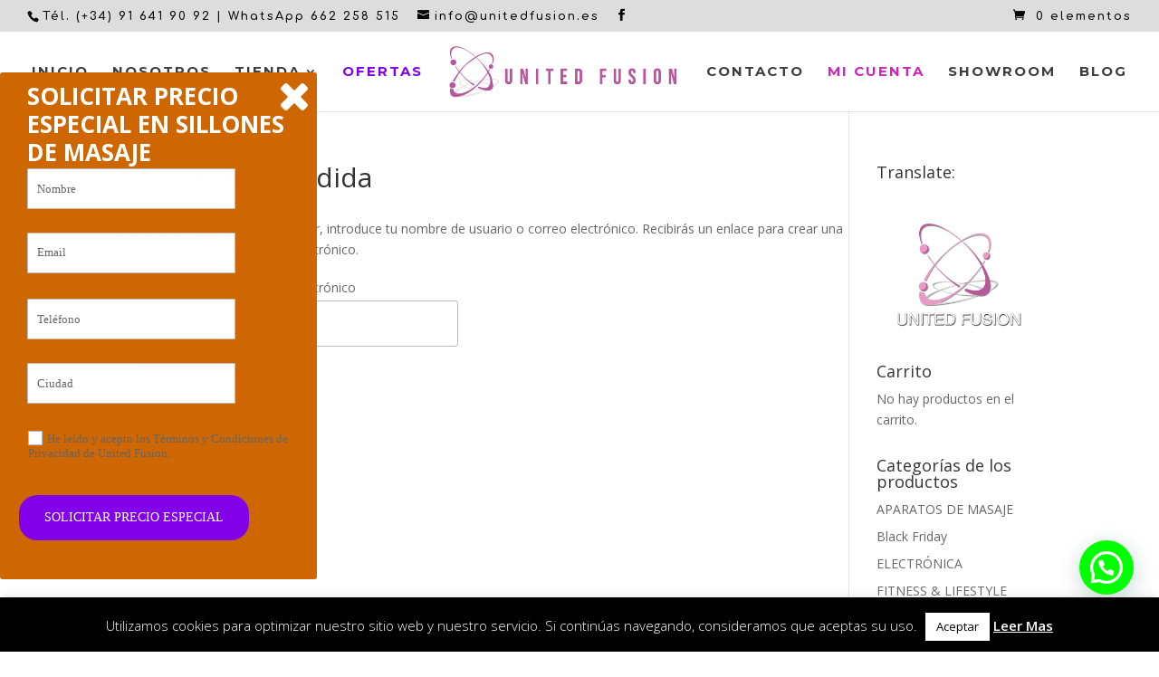

--- FILE ---
content_type: text/html; charset=UTF-8
request_url: https://unitedfusion.es/mi-cuenta/RELAX777
body_size: 28685
content:
<!DOCTYPE html>
<html lang="es" prefix="og: https://ogp.me/ns#">
<head>
	<meta charset="UTF-8" />
<meta http-equiv="X-UA-Compatible" content="IE=edge">
	<link rel="pingback" href="https://unitedfusion.es/xmlrpc.php" />

	<script type="text/javascript">
		document.documentElement.className = 'js';
	</script>

	
<!-- Optimización para motores de búsqueda de Rank Math - https://s.rankmath.com/home -->
<title>Mi cuenta - UNITED FUSION</title>
<meta name="robots" content="noindex, follow"/>
<meta property="og:locale" content="es_ES" />
<meta property="og:type" content="article" />
<meta property="og:title" content="Mi cuenta - UNITED FUSION" />
<meta property="og:url" content="https://unitedfusion.es/mi-cuenta" />
<meta property="og:site_name" content="UNITED FUSION" />
<meta property="og:image" content="https://unitedfusion.es/wp-content/uploads/2020/09/visite.jpg" />
<meta property="og:image:secure_url" content="https://unitedfusion.es/wp-content/uploads/2020/09/visite.jpg" />
<meta property="og:image:width" content="1920" />
<meta property="og:image:height" content="750" />
<meta property="og:image:alt" content="Mi cuenta" />
<meta property="og:image:type" content="image/jpeg" />
<meta property="article:published_time" content="2016-06-08T11:33:04+00:00" />
<meta name="twitter:card" content="summary_large_image" />
<meta name="twitter:title" content="Mi cuenta - UNITED FUSION" />
<meta name="twitter:image" content="https://unitedfusion.es/wp-content/uploads/2020/09/visite.jpg" />
<script type="application/ld+json" class="rank-math-schema">{"@context":"https://schema.org","@graph":[{"@type":"Place","@id":"https://unitedfusion.es/#place","address":{"@type":"PostalAddress","streetAddress":"Avda. De la Industria, 129","addressLocality":"Numancia de la Sagra","addressRegion":"Toledo","postalCode":"45230","addressCountry":"Spain"}},{"@type":["Store","Organization"],"@id":"https://unitedfusion.es/#organization","name":"Tienda de Sillones Relax - Sof\u00e1s Masaje Baratos - United Fusion","url":"https://unitedfusion.es","email":"info@unitedfusion.es","address":{"@type":"PostalAddress","streetAddress":"Avda. De la Industria, 129","addressLocality":"Numancia de la Sagra","addressRegion":"Toledo","postalCode":"45230","addressCountry":"Spain"},"logo":{"@type":"ImageObject","@id":"https://unitedfusion.es/#logo","url":"https://unitedfusion.es/wp-content/uploads/2016/06/UNITED-FUSION-200x155.png","caption":"Tienda de Sillones Relax - Sof\u00e1s Masaje Baratos - United Fusion","inLanguage":"es","width":"200","height":"155"},"priceRange":"\u20ac\u20ac","openingHours":["Monday,Tuesday,Wednesday,Thursday,Friday 10:00-17:00"],"location":{"@id":"https://unitedfusion.es/#place"},"image":{"@id":"https://unitedfusion.es/#logo"},"telephone":"+34 916 419 092"},{"@type":"WebSite","@id":"https://unitedfusion.es/#website","url":"https://unitedfusion.es","name":"Tienda de Sillones Relax - Sof\u00e1s Masaje Baratos - United Fusion","publisher":{"@id":"https://unitedfusion.es/#organization"},"inLanguage":"es"},{"@type":"ImageObject","@id":"https://unitedfusion.es/wp-content/uploads/2020/09/visite.jpg","url":"https://unitedfusion.es/wp-content/uploads/2020/09/visite.jpg","width":"1920","height":"750","inLanguage":"es"},{"@type":"Person","@id":"https://unitedfusion.es/author/relax","name":"United Fusion Sillones Relax","url":"https://unitedfusion.es/author/relax","image":{"@type":"ImageObject","@id":"https://secure.gravatar.com/avatar/65cf7533c57c1b442cc6bbffefdac996?s=96&amp;d=mm&amp;r=g","url":"https://secure.gravatar.com/avatar/65cf7533c57c1b442cc6bbffefdac996?s=96&amp;d=mm&amp;r=g","caption":"United Fusion Sillones Relax","inLanguage":"es"},"worksFor":{"@id":"https://unitedfusion.es/#organization"}},{"@type":"WebPage","@id":"https://unitedfusion.es/mi-cuenta#webpage","url":"https://unitedfusion.es/mi-cuenta","name":"Mi cuenta - UNITED FUSION","datePublished":"2016-06-08T11:33:04+00:00","dateModified":"2016-06-08T11:33:04+00:00","author":{"@id":"https://unitedfusion.es/author/relax"},"isPartOf":{"@id":"https://unitedfusion.es/#website"},"primaryImageOfPage":{"@id":"https://unitedfusion.es/wp-content/uploads/2020/09/visite.jpg"},"inLanguage":"es"},{"@type":"Article","headline":"Mi cuenta - UNITED FUSION","datePublished":"2016-06-08T11:33:04+00:00","dateModified":"2016-06-08T11:33:04+00:00","author":{"@id":"https://unitedfusion.es/author/relax"},"publisher":{"@id":"https://unitedfusion.es/#organization"},"name":"Mi cuenta - UNITED FUSION","@id":"https://unitedfusion.es/mi-cuenta#richSnippet","isPartOf":{"@id":"https://unitedfusion.es/mi-cuenta#webpage"},"image":{"@id":"https://unitedfusion.es/wp-content/uploads/2020/09/visite.jpg"},"inLanguage":"es","mainEntityOfPage":{"@id":"https://unitedfusion.es/mi-cuenta#webpage"}}]}</script>
<!-- /Plugin Rank Math WordPress SEO -->

<link rel='dns-prefetch' href='//translate.google.com' />
<link rel='dns-prefetch' href='//fonts.googleapis.com' />
<link rel='dns-prefetch' href='//s.w.org' />
<link rel="alternate" type="application/rss+xml" title="UNITED FUSION &raquo; Feed" href="https://unitedfusion.es/feed" />
<link rel="alternate" type="application/rss+xml" title="UNITED FUSION &raquo; Feed de los comentarios" href="https://unitedfusion.es/comments/feed" />
		<script type="text/javascript">
			window._wpemojiSettings = {"baseUrl":"https:\/\/s.w.org\/images\/core\/emoji\/13.0.1\/72x72\/","ext":".png","svgUrl":"https:\/\/s.w.org\/images\/core\/emoji\/13.0.1\/svg\/","svgExt":".svg","source":{"concatemoji":"https:\/\/unitedfusion.es\/wp-includes\/js\/wp-emoji-release.min.js?ver=5.6"}};
			!function(e,a,t){var r,n,o,i,p=a.createElement("canvas"),s=p.getContext&&p.getContext("2d");function c(e,t){var a=String.fromCharCode;s.clearRect(0,0,p.width,p.height),s.fillText(a.apply(this,e),0,0);var r=p.toDataURL();return s.clearRect(0,0,p.width,p.height),s.fillText(a.apply(this,t),0,0),r===p.toDataURL()}function l(e){if(!s||!s.fillText)return!1;switch(s.textBaseline="top",s.font="600 32px Arial",e){case"flag":return!c([127987,65039,8205,9895,65039],[127987,65039,8203,9895,65039])&&(!c([55356,56826,55356,56819],[55356,56826,8203,55356,56819])&&!c([55356,57332,56128,56423,56128,56418,56128,56421,56128,56430,56128,56423,56128,56447],[55356,57332,8203,56128,56423,8203,56128,56418,8203,56128,56421,8203,56128,56430,8203,56128,56423,8203,56128,56447]));case"emoji":return!c([55357,56424,8205,55356,57212],[55357,56424,8203,55356,57212])}return!1}function d(e){var t=a.createElement("script");t.src=e,t.defer=t.type="text/javascript",a.getElementsByTagName("head")[0].appendChild(t)}for(i=Array("flag","emoji"),t.supports={everything:!0,everythingExceptFlag:!0},o=0;o<i.length;o++)t.supports[i[o]]=l(i[o]),t.supports.everything=t.supports.everything&&t.supports[i[o]],"flag"!==i[o]&&(t.supports.everythingExceptFlag=t.supports.everythingExceptFlag&&t.supports[i[o]]);t.supports.everythingExceptFlag=t.supports.everythingExceptFlag&&!t.supports.flag,t.DOMReady=!1,t.readyCallback=function(){t.DOMReady=!0},t.supports.everything||(n=function(){t.readyCallback()},a.addEventListener?(a.addEventListener("DOMContentLoaded",n,!1),e.addEventListener("load",n,!1)):(e.attachEvent("onload",n),a.attachEvent("onreadystatechange",function(){"complete"===a.readyState&&t.readyCallback()})),(r=t.source||{}).concatemoji?d(r.concatemoji):r.wpemoji&&r.twemoji&&(d(r.twemoji),d(r.wpemoji)))}(window,document,window._wpemojiSettings);
		</script>
		<script>function cpLoadCSS(e,t,n){"use strict";var i=window.document.createElement("link"),o=t||window.document.getElementsByTagName("script")[0];return i.rel="stylesheet",i.href=e,i.media="only x",o.parentNode.insertBefore(i,o),setTimeout(function(){i.media=n||"all"}),i}</script><style>.cp-popup-container .cpro-overlay,.cp-popup-container .cp-popup-wrapper{opacity:0;visibility:hidden;display:none}</style><meta content="united-fusion v.1.0" name="generator"/><style type="text/css">
img.wp-smiley,
img.emoji {
	display: inline !important;
	border: none !important;
	box-shadow: none !important;
	height: 1em !important;
	width: 1em !important;
	margin: 0 .07em !important;
	vertical-align: -0.1em !important;
	background: none !important;
	padding: 0 !important;
}
</style>
	<link rel='stylesheet' id='wp-block-library-css'  href='https://unitedfusion.es/wp-includes/css/dist/block-library/style.min.css?ver=5.6' type='text/css' media='all' />
<link rel='stylesheet' id='wc-block-vendors-style-css'  href='https://unitedfusion.es/wp-content/plugins/woocommerce/packages/woocommerce-blocks/build/vendors-style.css?ver=3.8.1' type='text/css' media='all' />
<link rel='stylesheet' id='wc-block-style-css'  href='https://unitedfusion.es/wp-content/plugins/woocommerce/packages/woocommerce-blocks/build/style.css?ver=3.8.1' type='text/css' media='all' />
<link rel='stylesheet' id='ywpc-frontend-css'  href='https://unitedfusion.es/wp-content/plugins/yith-woocommerce-product-sales-countdown-premium/assets/css/ywpc-style-1.css?ver=5.6' type='text/css' media='all' />
<link rel='stylesheet' id='smuzform-public-form-render-css'  href='https://unitedfusion.es/wp-content/plugins/contact-form-add/public/assets/css/form-style.css?ver=5.6' type='text/css' media='all' />
<link rel='stylesheet' id='cookie-law-info-css'  href='https://unitedfusion.es/wp-content/plugins/cookie-law-info/legacy/public/css/cookie-law-info-public.css?ver=3.3.5' type='text/css' media='all' />
<link rel='stylesheet' id='cookie-law-info-gdpr-css'  href='https://unitedfusion.es/wp-content/plugins/cookie-law-info/legacy/public/css/cookie-law-info-gdpr.css?ver=3.3.5' type='text/css' media='all' />
<link rel='stylesheet' id='wpdm-fonticon-css'  href='https://unitedfusion.es/wp-content/plugins/download-manager/assets/wpdm-iconfont/css/wpdm-icons.css?ver=5.6' type='text/css' media='all' />
<link rel='stylesheet' id='wpdm-front-css'  href='https://unitedfusion.es/wp-content/plugins/download-manager/assets/css/front.min.css?ver=5.6' type='text/css' media='all' />
<link rel='stylesheet' id='google-language-translator-css'  href='https://unitedfusion.es/wp-content/plugins/google-language-translator/css/style.css?ver=6.0.20' type='text/css' media='' />
<link rel='stylesheet' id='glt-toolbar-styles-css'  href='https://unitedfusion.es/wp-content/plugins/google-language-translator/css/toolbar.css?ver=6.0.20' type='text/css' media='' />
<link rel='stylesheet' id='wpa-css-css'  href='https://unitedfusion.es/wp-content/plugins/honeypot/includes/css/wpa.css?ver=2.3.04' type='text/css' media='all' />
<link rel='stylesheet' id='rs-plugin-settings-css'  href='https://unitedfusion.es/wp-content/plugins/revslider/public/assets/css/rs6.css?ver=6.3.5' type='text/css' media='all' />
<style id='rs-plugin-settings-inline-css' type='text/css'>
.tp-caption a{color:#ff7302;text-shadow:none;-webkit-transition:all 0.2s ease-out;-moz-transition:all 0.2s ease-out;-o-transition:all 0.2s ease-out;-ms-transition:all 0.2s ease-out}.tp-caption a:hover{color:#ffa902}
</style>
<link rel='stylesheet' id='select2-css'  href='https://unitedfusion.es/wp-content/plugins/woocommerce/assets/css/select2.css?ver=4.8.0' type='text/css' media='all' />
<link rel='stylesheet' id='woocommerce-layout-css'  href='https://unitedfusion.es/wp-content/plugins/woocommerce/assets/css/woocommerce-layout.css?ver=4.8.0' type='text/css' media='all' />
<link rel='stylesheet' id='woocommerce-smallscreen-css'  href='https://unitedfusion.es/wp-content/plugins/woocommerce/assets/css/woocommerce-smallscreen.css?ver=4.8.0' type='text/css' media='only screen and (max-width: 768px)' />
<link rel='stylesheet' id='woocommerce-general-css'  href='https://unitedfusion.es/wp-content/plugins/woocommerce/assets/css/woocommerce.css?ver=4.8.0' type='text/css' media='all' />
<style id='woocommerce-inline-inline-css' type='text/css'>
.woocommerce form .form-row .required { visibility: visible; }
</style>
<script>document.addEventListener('DOMContentLoaded', function(event) {  if( typeof cpLoadCSS !== 'undefined' ) { cpLoadCSS('https://unitedfusion.es/wp-content/plugins/convertpro/assets/modules/css/cp-popup.min.css?ver=1.5.4', 0, 'all'); } }); </script>
<link rel='stylesheet' id='ywpc-google-fonts-css'  href='//fonts.googleapis.com/css?family=Open+Sans:400,700' type='text/css' media='all' />
<link rel='stylesheet' id='parent-style-css'  href='https://unitedfusion.es/wp-content/themes/Divi/style.css?ver=5.6' type='text/css' media='all' />
<link rel='stylesheet' id='divi-fonts-css'  href='https://fonts.googleapis.com/css?family=Open+Sans:300italic,400italic,600italic,700italic,800italic,400,300,600,700,800&#038;subset=latin,latin-ext&#038;display=swap' type='text/css' media='all' />
<link rel='stylesheet' id='divi-style-css'  href='https://unitedfusion.es/wp-content/themes/divi-child-theme/style.css?ver=4.7.7' type='text/css' media='all' />
<link rel='stylesheet' id='wooccm-checkout-css-css'  href='https://unitedfusion.es/wp-content/plugins/woocommerce-checkout-manager/build/frontend/css/style.css?ver=7.5.7' type='text/css' media='all' />
<link rel='stylesheet' id='wp-color-picker-css'  href='https://unitedfusion.es/wp-admin/css/color-picker.min.css?ver=5.6' type='text/css' media='all' />
<link rel='stylesheet' id='farbtastic-css'  href='https://unitedfusion.es/wp-admin/css/farbtastic.min.css?ver=1.3u1' type='text/css' media='all' />
<link rel='stylesheet' id='dashicons-css'  href='https://unitedfusion.es/wp-includes/css/dashicons.min.css?ver=5.6' type='text/css' media='all' />
<style id='dashicons-inline-css' type='text/css'>
[data-font="Dashicons"]:before {font-family: 'Dashicons' !important;content: attr(data-icon) !important;speak: none !important;font-weight: normal !important;font-variant: normal !important;text-transform: none !important;line-height: 1 !important;font-style: normal !important;-webkit-font-smoothing: antialiased !important;-moz-osx-font-smoothing: grayscale !important;}
</style>
<link rel='stylesheet' id='et-builder-googlefonts-cached-css'  href='https://fonts.googleapis.com/css?family=Comfortaa:300,regular,700|Montserrat:100,100italic,200,200italic,300,300italic,regular,italic,500,500italic,600,600italic,700,700italic,800,800italic,900,900italic&#038;subset=latin,latin-ext&#038;display=swap' type='text/css' media='all' />
<link rel='stylesheet' id='woocommerce-nyp-css'  href='https://unitedfusion.es/wp-content/plugins/woocommerce-name-your-price/assets/css/name-your-price.css?ver=3.1.0' type='text/css' media='all' />
<link rel='stylesheet' id='call-now-button-modern-style-css'  href='https://unitedfusion.es/wp-content/plugins/call-now-button/resources/style/modern.css?ver=1.5.3' type='text/css' media='all' />
<script type='text/javascript' src='https://unitedfusion.es/wp-includes/js/jquery/jquery.min.js?ver=3.5.1' id='jquery-core-js'></script>
<script type='text/javascript' src='https://unitedfusion.es/wp-includes/js/jquery/jquery-migrate.min.js?ver=3.3.2' id='jquery-migrate-js'></script>
<script type='text/javascript' id='cookie-law-info-js-extra'>
/* <![CDATA[ */
var Cli_Data = {"nn_cookie_ids":[],"cookielist":[],"non_necessary_cookies":[],"ccpaEnabled":"","ccpaRegionBased":"","ccpaBarEnabled":"","strictlyEnabled":["necessary","obligatoire"],"ccpaType":"gdpr","js_blocking":"","custom_integration":"","triggerDomRefresh":"","secure_cookies":""};
var cli_cookiebar_settings = {"animate_speed_hide":"500","animate_speed_show":"500","background":"#000000","border":"#bb6ac4","border_on":"","button_1_button_colour":"#ffffff","button_1_button_hover":"#cccccc","button_1_link_colour":"#000000","button_1_as_button":"1","button_1_new_win":"","button_2_button_colour":"#afafaf","button_2_button_hover":"#8c8c8c","button_2_link_colour":"#ffffff","button_2_as_button":"","button_2_hidebar":"","button_3_button_colour":"#000","button_3_button_hover":"#000000","button_3_link_colour":"#fff","button_3_as_button":"1","button_3_new_win":"","button_4_button_colour":"#000","button_4_button_hover":"#000000","button_4_link_colour":"#62a329","button_4_as_button":"","button_7_button_colour":"#61a229","button_7_button_hover":"#4e8221","button_7_link_colour":"#fff","button_7_as_button":"1","button_7_new_win":"","font_family":"inherit","header_fix":"","notify_animate_hide":"1","notify_animate_show":"","notify_div_id":"#cookie-law-info-bar","notify_position_horizontal":"right","notify_position_vertical":"bottom","scroll_close":"","scroll_close_reload":"","accept_close_reload":"","reject_close_reload":"","showagain_tab":"1","showagain_background":"#fff","showagain_border":"#000","showagain_div_id":"#cookie-law-info-again","showagain_x_position":"20%","text":"#ffffff","show_once_yn":"","show_once":"10000","logging_on":"","as_popup":"","popup_overlay":"1","bar_heading_text":"","cookie_bar_as":"banner","popup_showagain_position":"bottom-right","widget_position":"left"};
var log_object = {"ajax_url":"https:\/\/unitedfusion.es\/wp-admin\/admin-ajax.php"};
/* ]]> */
</script>
<script type='text/javascript' src='https://unitedfusion.es/wp-content/plugins/cookie-law-info/legacy/public/js/cookie-law-info-public.js?ver=3.3.5' id='cookie-law-info-js'></script>
<script type='text/javascript' src='https://unitedfusion.es/wp-content/plugins/download-manager/assets/js/wpdm.min.js?ver=5.6' id='wpdm-frontend-js-js'></script>
<script type='text/javascript' id='wpdm-frontjs-js-extra'>
/* <![CDATA[ */
var wpdm_url = {"home":"https:\/\/unitedfusion.es\/","site":"https:\/\/unitedfusion.es\/","ajax":"https:\/\/unitedfusion.es\/wp-admin\/admin-ajax.php"};
var wpdm_js = {"spinner":"<i class=\"wpdm-icon wpdm-sun wpdm-spin\"><\/i>","client_id":"01b66e7e80dbd53b8625de62559e4b75"};
var wpdm_strings = {"pass_var":"\u00a1Contrase\u00f1a verificada!","pass_var_q":"Haz clic en el bot\u00f3n siguiente para iniciar la descarga.","start_dl":"Iniciar descarga"};
/* ]]> */
</script>
<script type='text/javascript' src='https://unitedfusion.es/wp-content/plugins/download-manager/assets/js/front.min.js?ver=3.3.25' id='wpdm-frontjs-js'></script>
<script type='text/javascript' src='https://unitedfusion.es/wp-content/plugins/revslider/public/assets/js/rbtools.min.js?ver=6.3.5' id='tp-tools-js'></script>
<script type='text/javascript' src='https://unitedfusion.es/wp-content/plugins/revslider/public/assets/js/rs6.min.js?ver=6.3.5' id='revmin-js'></script>
<script type='text/javascript' id='zxcvbn-async-js-extra'>
/* <![CDATA[ */
var _zxcvbnSettings = {"src":"https:\/\/unitedfusion.es\/wp-includes\/js\/zxcvbn.min.js"};
/* ]]> */
</script>
<script type='text/javascript' src='https://unitedfusion.es/wp-includes/js/zxcvbn-async.min.js?ver=1.0' id='zxcvbn-async-js'></script>
<script type='text/javascript' src='https://unitedfusion.es/wp-admin/js/farbtastic.js?ver=5.6' id='farbtastic-js'></script>
<link rel="https://api.w.org/" href="https://unitedfusion.es/wp-json/" /><link rel="alternate" type="application/json" href="https://unitedfusion.es/wp-json/wp/v2/pages/509" /><link rel="EditURI" type="application/rsd+xml" title="RSD" href="https://unitedfusion.es/xmlrpc.php?rsd" />
<link rel="wlwmanifest" type="application/wlwmanifest+xml" href="https://unitedfusion.es/wp-includes/wlwmanifest.xml" /> 
<meta name="generator" content="WordPress 5.6" />
<link rel='shortlink' href='https://unitedfusion.es/?p=509' />
<link rel="alternate" type="application/json+oembed" href="https://unitedfusion.es/wp-json/oembed/1.0/embed?url=https%3A%2F%2Funitedfusion.es%2Fmi-cuenta" />
<link rel="alternate" type="text/xml+oembed" href="https://unitedfusion.es/wp-json/oembed/1.0/embed?url=https%3A%2F%2Funitedfusion.es%2Fmi-cuenta&#038;format=xml" />
<style>#google_language_translator a{display:none!important;}div.skiptranslate.goog-te-gadget{display:inline!important;}.goog-te-gadget{color:transparent!important;}.goog-te-gadget{font-size:0px!important;}.goog-branding{display:none;}.goog-tooltip{display: none!important;}.goog-tooltip:hover{display: none!important;}.goog-text-highlight{background-color:transparent!important;border:none!important;box-shadow:none!important;}#flags{display:none;}div.skiptranslate{display:none!important;}body{top:0px!important;}#goog-gt-{display:none!important;}font font{background-color:transparent!important;box-shadow:none!important;position:initial!important;}</style>
<!-- This website runs the Product Feed PRO for WooCommerce by AdTribes.io plugin -->
 
<meta name="geo.region" content="ES-CM" />
<meta name="geo.placename" content="Numancia de la Sagra" />
<meta name="geo.position" content="40.086862;-3.860812" />
<meta name="ICBM" content="40.086862, -3.860812" />
<link rel="apple-touch-icon" sizes="76x76" href="/apple-touch-icon.png">
<link rel="icon" type="image/png" sizes="32x32" href="/favicon-32x32.png">
<link rel="icon" type="image/png" sizes="16x16" href="/favicon-16x16.png">
<link rel="manifest" href="/site.webmanifest">
<link rel="mask-icon" href="/safari-pinned-tab.svg" color="#5bbad5">
<meta name="msapplication-TileColor" content="#2b5797">
<meta name="theme-color" content="#ffffff">
 <meta name="viewport" content="width=device-width, initial-scale=1.0, maximum-scale=1.0, user-scalable=0" /><link rel="preload" href="https://unitedfusion.es/wp-content/themes/Divi/core/admin/fonts/modules.ttf" as="font" crossorigin="anonymous">	<noscript><style>.woocommerce-product-gallery{ opacity: 1 !important; }</style></noscript>
	<meta name="generator" content="Powered by Slider Revolution 6.3.5 - responsive, Mobile-Friendly Slider Plugin for WordPress with comfortable drag and drop interface." />
<meta name="google-site-verification" content="Xj8pmMhgILeJohO9Rn16R8o0GSQcGxzQuwnPu6cl3ew">
<!-- Global site tag (gtag.js) - Google Analytics -->
<script async src="https://www.googletagmanager.com/gtag/js?id=UA-175473440-1"></script>
<script>
  window.dataLayer = window.dataLayer || [];
  function gtag(){dataLayer.push(arguments);}
  gtag('js', new Date());

  gtag('config', 'UA-175473440-1');
</script>

<!-- Google Tag Manager -->
<script>(function(w,d,s,l,i){w[l]=w[l]||[];w[l].push({'gtm.start':
new Date().getTime(),event:'gtm.js'});var f=d.getElementsByTagName(s)[0],
j=d.createElement(s),dl=l!='dataLayer'?'&l='+l:'';j.async=true;j.src=
'https://www.googletagmanager.com/gtm.js?id='+i+dl;f.parentNode.insertBefore(j,f);
})(window,document,'script','dataLayer','GTM-TSVCMWB');</script>
<!-- End Google Tag Manager --><link rel="icon" href="https://unitedfusion.es/wp-content/uploads/2020/09/cropped-favunited_Mesa-de-trabajo-1-32x32.jpg" sizes="32x32" />
<link rel="icon" href="https://unitedfusion.es/wp-content/uploads/2020/09/cropped-favunited_Mesa-de-trabajo-1-192x192.jpg" sizes="192x192" />
<link rel="apple-touch-icon" href="https://unitedfusion.es/wp-content/uploads/2020/09/cropped-favunited_Mesa-de-trabajo-1-180x180.jpg" />
<meta name="msapplication-TileImage" content="https://unitedfusion.es/wp-content/uploads/2020/09/cropped-favunited_Mesa-de-trabajo-1-270x270.jpg" />
<script type="text/javascript">function setREVStartSize(e){
			//window.requestAnimationFrame(function() {				 
				window.RSIW = window.RSIW===undefined ? window.innerWidth : window.RSIW;	
				window.RSIH = window.RSIH===undefined ? window.innerHeight : window.RSIH;	
				try {								
					var pw = document.getElementById(e.c).parentNode.offsetWidth,
						newh;
					pw = pw===0 || isNaN(pw) ? window.RSIW : pw;
					e.tabw = e.tabw===undefined ? 0 : parseInt(e.tabw);
					e.thumbw = e.thumbw===undefined ? 0 : parseInt(e.thumbw);
					e.tabh = e.tabh===undefined ? 0 : parseInt(e.tabh);
					e.thumbh = e.thumbh===undefined ? 0 : parseInt(e.thumbh);
					e.tabhide = e.tabhide===undefined ? 0 : parseInt(e.tabhide);
					e.thumbhide = e.thumbhide===undefined ? 0 : parseInt(e.thumbhide);
					e.mh = e.mh===undefined || e.mh=="" || e.mh==="auto" ? 0 : parseInt(e.mh,0);		
					if(e.layout==="fullscreen" || e.l==="fullscreen") 						
						newh = Math.max(e.mh,window.RSIH);					
					else{					
						e.gw = Array.isArray(e.gw) ? e.gw : [e.gw];
						for (var i in e.rl) if (e.gw[i]===undefined || e.gw[i]===0) e.gw[i] = e.gw[i-1];					
						e.gh = e.el===undefined || e.el==="" || (Array.isArray(e.el) && e.el.length==0)? e.gh : e.el;
						e.gh = Array.isArray(e.gh) ? e.gh : [e.gh];
						for (var i in e.rl) if (e.gh[i]===undefined || e.gh[i]===0) e.gh[i] = e.gh[i-1];
											
						var nl = new Array(e.rl.length),
							ix = 0,						
							sl;					
						e.tabw = e.tabhide>=pw ? 0 : e.tabw;
						e.thumbw = e.thumbhide>=pw ? 0 : e.thumbw;
						e.tabh = e.tabhide>=pw ? 0 : e.tabh;
						e.thumbh = e.thumbhide>=pw ? 0 : e.thumbh;					
						for (var i in e.rl) nl[i] = e.rl[i]<window.RSIW ? 0 : e.rl[i];
						sl = nl[0];									
						for (var i in nl) if (sl>nl[i] && nl[i]>0) { sl = nl[i]; ix=i;}															
						var m = pw>(e.gw[ix]+e.tabw+e.thumbw) ? 1 : (pw-(e.tabw+e.thumbw)) / (e.gw[ix]);					
						newh =  (e.gh[ix] * m) + (e.tabh + e.thumbh);
					}				
					if(window.rs_init_css===undefined) window.rs_init_css = document.head.appendChild(document.createElement("style"));					
					document.getElementById(e.c).height = newh+"px";
					window.rs_init_css.innerHTML += "#"+e.c+"_wrapper { height: "+newh+"px }";				
				} catch(e){
					console.log("Failure at Presize of Slider:" + e)
				}					   
			//});
		  };</script>
<style id="sccss"> .woocommerce span.onsale {background-color:#ff0000!important;}

.joinchat__button{
		background-color:#00ff00!important;
		margin-bottom: 35px;

}</style><style id="et-divi-customizer-global-cached-inline-styles">.woocommerce #respond input#submit,.woocommerce-page #respond input#submit,.woocommerce #content input.button,.woocommerce-page #content input.button,.woocommerce-message,.woocommerce-error,.woocommerce-info{background:#000000!important}#et_search_icon:hover,.mobile_menu_bar:before,.mobile_menu_bar:after,.et_toggle_slide_menu:after,.et-social-icon a:hover,.et_pb_sum,.et_pb_pricing li a,.et_pb_pricing_table_button,.et_overlay:before,.entry-summary p.price ins,.woocommerce div.product span.price,.woocommerce-page div.product span.price,.woocommerce #content div.product span.price,.woocommerce-page #content div.product span.price,.woocommerce div.product p.price,.woocommerce-page div.product p.price,.woocommerce #content div.product p.price,.woocommerce-page #content div.product p.price,.et_pb_member_social_links a:hover,.woocommerce .star-rating span:before,.woocommerce-page .star-rating span:before,.et_pb_widget li a:hover,.et_pb_filterable_portfolio .et_pb_portfolio_filters li a.active,.et_pb_filterable_portfolio .et_pb_portofolio_pagination ul li a.active,.et_pb_gallery .et_pb_gallery_pagination ul li a.active,.wp-pagenavi span.current,.wp-pagenavi a:hover,.nav-single a,.tagged_as a,.posted_in a{color:#000000}.et_pb_contact_submit,.et_password_protected_form .et_submit_button,.et_pb_bg_layout_light .et_pb_newsletter_button,.comment-reply-link,.form-submit .et_pb_button,.et_pb_bg_layout_light .et_pb_promo_button,.et_pb_bg_layout_light .et_pb_more_button,.woocommerce a.button.alt,.woocommerce-page a.button.alt,.woocommerce button.button.alt,.woocommerce button.button.alt.disabled,.woocommerce-page button.button.alt,.woocommerce-page button.button.alt.disabled,.woocommerce input.button.alt,.woocommerce-page input.button.alt,.woocommerce #respond input#submit.alt,.woocommerce-page #respond input#submit.alt,.woocommerce #content input.button.alt,.woocommerce-page #content input.button.alt,.woocommerce a.button,.woocommerce-page a.button,.woocommerce button.button,.woocommerce-page button.button,.woocommerce input.button,.woocommerce-page input.button,.et_pb_contact p input[type="checkbox"]:checked+label i:before,.et_pb_bg_layout_light.et_pb_module.et_pb_button{color:#000000}.footer-widget h4{color:#000000}.et-search-form,.nav li ul,.et_mobile_menu,.footer-widget li:before,.et_pb_pricing li:before,blockquote{border-color:#000000}.et_pb_counter_amount,.et_pb_featured_table .et_pb_pricing_heading,.et_quote_content,.et_link_content,.et_audio_content,.et_pb_post_slider.et_pb_bg_layout_dark,.et_slide_in_menu_container,.et_pb_contact p input[type="radio"]:checked+label i:before{background-color:#000000}.container,.et_pb_row,.et_pb_slider .et_pb_container,.et_pb_fullwidth_section .et_pb_title_container,.et_pb_fullwidth_section .et_pb_title_featured_container,.et_pb_fullwidth_header:not(.et_pb_fullscreen) .et_pb_fullwidth_header_container{max-width:1920px}.et_boxed_layout #page-container,.et_boxed_layout.et_non_fixed_nav.et_transparent_nav #page-container #top-header,.et_boxed_layout.et_non_fixed_nav.et_transparent_nav #page-container #main-header,.et_fixed_nav.et_boxed_layout #page-container #top-header,.et_fixed_nav.et_boxed_layout #page-container #main-header,.et_boxed_layout #page-container .container,.et_boxed_layout #page-container .et_pb_row{max-width:2080px}a{color:#000000}#main-header .nav li ul{background-color:rgba(255,255,255,0.93)}.nav li ul{border-color:#cc26be}#top-header,#et-secondary-nav li ul{background-color:#dddddd}#top-header,#top-header a{color:#0a0707}.et_header_style_centered .mobile_nav .select_page,.et_header_style_split .mobile_nav .select_page,.et_nav_text_color_light #top-menu>li>a,.et_nav_text_color_dark #top-menu>li>a,#top-menu a,.et_mobile_menu li a,.et_nav_text_color_light .et_mobile_menu li a,.et_nav_text_color_dark .et_mobile_menu li a,#et_search_icon:before,.et_search_form_container input,span.et_close_search_field:after,#et-top-navigation .et-cart-info{color:#3d3d3d}.et_search_form_container input::-moz-placeholder{color:#3d3d3d}.et_search_form_container input::-webkit-input-placeholder{color:#3d3d3d}.et_search_form_container input:-ms-input-placeholder{color:#3d3d3d}#top-header,#top-header a,#et-secondary-nav li li a,#top-header .et-social-icon a:before{font-size:13px;letter-spacing:2px}#top-menu li a{font-size:15px}body.et_vertical_nav .container.et_search_form_container .et-search-form input{font-size:15px!important}#top-menu li a,.et_search_form_container input{font-weight:bold;font-style:normal;text-transform:uppercase;text-decoration:none;letter-spacing:2px}.et_search_form_container input::-moz-placeholder{font-weight:bold;font-style:normal;text-transform:uppercase;text-decoration:none;letter-spacing:2px}.et_search_form_container input::-webkit-input-placeholder{font-weight:bold;font-style:normal;text-transform:uppercase;text-decoration:none;letter-spacing:2px}.et_search_form_container input:-ms-input-placeholder{font-weight:bold;font-style:normal;text-transform:uppercase;text-decoration:none;letter-spacing:2px}#top-menu li.current-menu-ancestor>a,#top-menu li.current-menu-item>a,#top-menu li.current_page_item>a,.et_color_scheme_red #top-menu li.current-menu-ancestor>a,.et_color_scheme_red #top-menu li.current-menu-item>a,.et_color_scheme_red #top-menu li.current_page_item>a,.et_color_scheme_pink #top-menu li.current-menu-ancestor>a,.et_color_scheme_pink #top-menu li.current-menu-item>a,.et_color_scheme_pink #top-menu li.current_page_item>a,.et_color_scheme_orange #top-menu li.current-menu-ancestor>a,.et_color_scheme_orange #top-menu li.current-menu-item>a,.et_color_scheme_orange #top-menu li.current_page_item>a,.et_color_scheme_green #top-menu li.current-menu-ancestor>a,.et_color_scheme_green #top-menu li.current-menu-item>a,.et_color_scheme_green #top-menu li.current_page_item>a{color:#cc26be}#footer-widgets .footer-widget a,#footer-widgets .footer-widget li a,#footer-widgets .footer-widget li a:hover{color:#ffffff}.footer-widget{color:#ffffff}#main-footer .footer-widget h4{color:#000000}.footer-widget li:before{border-color:#000000}#et-footer-nav{background-color:rgba(224,67,203,0.91)}.bottom-nav,.bottom-nav a,.bottom-nav li.current-menu-item a{color:#ffffff}#et-footer-nav .bottom-nav li.current-menu-item a{color:#ffffff}.bottom-nav{letter-spacing:4px}.bottom-nav,.bottom-nav a{font-size:13px}#footer-info,#footer-info a{color:#969696}#footer-info{font-size:11px}#footer-bottom .et-social-icon a{font-size:14px}#footer-bottom .et-social-icon a{color:#ffffff}.et-fixed-header#main-header{box-shadow:none!important}body .et_pb_button,.woocommerce a.button.alt,.woocommerce-page a.button.alt,.woocommerce button.button.alt,.woocommerce button.button.alt.disabled,.woocommerce-page button.button.alt,.woocommerce-page button.button.alt.disabled,.woocommerce input.button.alt,.woocommerce-page input.button.alt,.woocommerce #respond input#submit.alt,.woocommerce-page #respond input#submit.alt,.woocommerce #content input.button.alt,.woocommerce-page #content input.button.alt,.woocommerce a.button,.woocommerce-page a.button,.woocommerce button.button,.woocommerce-page button.button,.woocommerce input.button,.woocommerce-page input.button,.woocommerce #respond input#submit,.woocommerce-page #respond input#submit,.woocommerce #content input.button,.woocommerce-page #content input.button,.woocommerce-message a.button.wc-forward{font-size:12px;background-color:rgba(235,179,239,0.29);border-width:0px!important;border-radius:11px}body.et_pb_button_helper_class .et_pb_button,body.et_pb_button_helper_class .et_pb_module.et_pb_button,.woocommerce.et_pb_button_helper_class a.button.alt,.woocommerce-page.et_pb_button_helper_class a.button.alt,.woocommerce.et_pb_button_helper_class button.button.alt,.woocommerce.et_pb_button_helper_class button.button.alt.disabled,.woocommerce-page.et_pb_button_helper_class button.button.alt,.woocommerce-page.et_pb_button_helper_class button.button.alt.disabled,.woocommerce.et_pb_button_helper_class input.button.alt,.woocommerce-page.et_pb_button_helper_class input.button.alt,.woocommerce.et_pb_button_helper_class #respond input#submit.alt,.woocommerce-page.et_pb_button_helper_class #respond input#submit.alt,.woocommerce.et_pb_button_helper_class #content input.button.alt,.woocommerce-page.et_pb_button_helper_class #content input.button.alt,.woocommerce.et_pb_button_helper_class a.button,.woocommerce-page.et_pb_button_helper_class a.button,.woocommerce.et_pb_button_helper_class button.button,.woocommerce-page.et_pb_button_helper_class button.button,.woocommerce.et_pb_button_helper_class input.button,.woocommerce-page.et_pb_button_helper_class input.button,.woocommerce.et_pb_button_helper_class #respond input#submit,.woocommerce-page.et_pb_button_helper_class #respond input#submit,.woocommerce.et_pb_button_helper_class #content input.button,.woocommerce-page.et_pb_button_helper_class #content input.button{color:#000000}body .et_pb_button:after,.woocommerce a.button.alt:after,.woocommerce-page a.button.alt:after,.woocommerce button.button.alt:after,.woocommerce-page button.button.alt:after,.woocommerce input.button.alt:after,.woocommerce-page input.button.alt:after,.woocommerce #respond input#submit.alt:after,.woocommerce-page #respond input#submit.alt:after,.woocommerce #content input.button.alt:after,.woocommerce-page #content input.button.alt:after,.woocommerce a.button:after,.woocommerce-page a.button:after,.woocommerce button.button:after,.woocommerce-page button.button:after,.woocommerce input.button:after,.woocommerce-page input.button:after,.woocommerce #respond input#submit:after,.woocommerce-page #respond input#submit:after,.woocommerce #content input.button:after,.woocommerce-page #content input.button:after{font-size:19.2px}body #page-container .et_slide_in_menu_container{background:rgba(0,0,0,0.66)}.et_slide_in_menu_container #mobile_menu_slide li.current-menu-item span.et_mobile_menu_arrow:before,.et_slide_in_menu_container #mobile_menu_slide li.current-menu-item a{color:#f7f7f7}.et_slide_in_menu_container .et_slide_menu_top,.et_slide_in_menu_container .et_slide_menu_top a,.et_slide_in_menu_container .et_slide_menu_top input{color:#f783f3}.et_slide_in_menu_container .et_slide_menu_top .et-search-form input,.et_slide_in_menu_container .et_slide_menu_top .et-search-form button#searchsubmit_header:before{color:#f783f3}.et_slide_in_menu_container .et_slide_menu_top .et-search-form input::-webkit-input-placeholder{color:#f783f3}.et_slide_in_menu_container .et_slide_menu_top .et-search-form input::-moz-placeholder{color:#f783f3}.et_slide_in_menu_container .et_slide_menu_top .et-search-form input:-ms-input-placeholder{color:#f783f3}.et_header_style_fullscreen .et_slide_in_menu_container span.mobile_menu_bar.et_toggle_fullscreen_menu:before{color:#f783f3}.et_header_style_fullscreen .et_slide_menu_top .et-search-form{border-color:#f783f3}.et_header_style_slide .et_slide_in_menu_container{width:280px}.et_header_style_slide .et_slide_in_menu_container .et_mobile_menu li a{font-size:15px}.et_header_style_slide .et_slide_in_menu_container,.et_header_style_slide .et_slide_in_menu_container input.et-search-field,.et_header_style_slide .et_slide_in_menu_container a,.et_header_style_slide .et_slide_in_menu_container #et-info span,.et_header_style_slide .et_slide_menu_top ul.et-social-icons a,.et_header_style_slide .et_slide_menu_top span{font-size:12px}.et_header_style_slide .et_slide_in_menu_container .et-search-field::-moz-placeholder{font-size:12px}.et_header_style_slide .et_slide_in_menu_container .et-search-field::-webkit-input-placeholder{font-size:12px}.et_header_style_slide .et_slide_in_menu_container .et-search-field:-ms-input-placeholder{font-size:12px}.et_header_style_fullscreen .et_slide_in_menu_container .et_mobile_menu li a{font-size:17px}.et_slide_in_menu_container #mobile_menu_slide li.current-menu-item a,.et_slide_in_menu_container #mobile_menu_slide li a{padding:8.5px 0}.et_header_style_fullscreen .et_slide_in_menu_container,.et_header_style_fullscreen .et_slide_in_menu_container input.et-search-field,.et_header_style_fullscreen .et_slide_in_menu_container a,.et_header_style_fullscreen .et_slide_in_menu_container #et-info span,.et_header_style_fullscreen .et_slide_menu_top ul.et-social-icons a,.et_header_style_fullscreen .et_slide_menu_top span{font-size:12px}.et_header_style_fullscreen .et_slide_in_menu_container .et-search-field::-moz-placeholder{font-size:12px}.et_header_style_fullscreen .et_slide_in_menu_container .et-search-field::-webkit-input-placeholder{font-size:12px}.et_header_style_fullscreen .et_slide_in_menu_container .et-search-field:-ms-input-placeholder{font-size:12px}.et_slide_in_menu_container,.et_slide_in_menu_container .et-search-field{letter-spacing:1px}.et_slide_in_menu_container .et-search-field::-moz-placeholder{letter-spacing:1px}.et_slide_in_menu_container .et-search-field::-webkit-input-placeholder{letter-spacing:1px}.et_slide_in_menu_container .et-search-field:-ms-input-placeholder{letter-spacing:1px}@media only screen and (min-width:981px){.et_pb_section{padding:0% 0}.et_pb_fullwidth_section{padding:0}.et_pb_row{padding:1% 0}.et_header_style_left #et-top-navigation,.et_header_style_split #et-top-navigation{padding:37px 0 0 0}.et_header_style_left #et-top-navigation nav>ul>li>a,.et_header_style_split #et-top-navigation nav>ul>li>a{padding-bottom:37px}.et_header_style_split .centered-inline-logo-wrap{width:73px;margin:-73px 0}.et_header_style_split .centered-inline-logo-wrap #logo{max-height:73px}.et_pb_svg_logo.et_header_style_split .centered-inline-logo-wrap #logo{height:73px}.et_header_style_centered #top-menu>li>a{padding-bottom:13px}.et_header_style_slide #et-top-navigation,.et_header_style_fullscreen #et-top-navigation{padding:28px 0 28px 0!important}.et_header_style_centered #main-header .logo_container{height:73px}.et_header_style_centered.et_hide_primary_logo #main-header:not(.et-fixed-header) .logo_container,.et_header_style_centered.et_hide_fixed_logo #main-header.et-fixed-header .logo_container{height:13.14px}.et_header_style_left .et-fixed-header #et-top-navigation,.et_header_style_split .et-fixed-header #et-top-navigation{padding:15px 0 0 0}.et_header_style_left .et-fixed-header #et-top-navigation nav>ul>li>a,.et_header_style_split .et-fixed-header #et-top-navigation nav>ul>li>a{padding-bottom:15px}.et_header_style_centered header#main-header.et-fixed-header .logo_container{height:30px}.et_header_style_split #main-header.et-fixed-header .centered-inline-logo-wrap{width:30px;margin:-30px 0}.et_header_style_split .et-fixed-header .centered-inline-logo-wrap #logo{max-height:30px}.et_pb_svg_logo.et_header_style_split .et-fixed-header .centered-inline-logo-wrap #logo{height:30px}.et_header_style_slide .et-fixed-header #et-top-navigation,.et_header_style_fullscreen .et-fixed-header #et-top-navigation{padding:6px 0 6px 0!important}.et_header_style_split #main-header .centered-inline-logo-wrap{width:auto;height:56.34px}.et_header_style_split #main-header.et-fixed-header .centered-inline-logo-wrap{width:auto;height:31.4px}.et_header_style_split .centered-inline-logo-wrap #logo,.et_header_style_split .et-fixed-header .centered-inline-logo-wrap #logo{height:auto;max-height:100%}.et-fixed-header#top-header,.et-fixed-header#top-header #et-secondary-nav li ul{background-color:#dddddd}.et-fixed-header#main-header,.et-fixed-header#main-header .nav li ul,.et-fixed-header .et-search-form{background-color:rgba(255,255,255,0.8)}.et-fixed-header #top-menu li a{font-size:13px}.et-fixed-header #top-menu a,.et-fixed-header #et_search_icon:before,.et-fixed-header #et_top_search .et-search-form input,.et-fixed-header .et_search_form_container input,.et-fixed-header .et_close_search_field:after,.et-fixed-header #et-top-navigation .et-cart-info{color:#3d3d3d!important}.et-fixed-header .et_search_form_container input::-moz-placeholder{color:#3d3d3d!important}.et-fixed-header .et_search_form_container input::-webkit-input-placeholder{color:#3d3d3d!important}.et-fixed-header .et_search_form_container input:-ms-input-placeholder{color:#3d3d3d!important}.et-fixed-header #top-menu li.current-menu-ancestor>a,.et-fixed-header #top-menu li.current-menu-item>a,.et-fixed-header #top-menu li.current_page_item>a{color:#cc26be!important}.et-fixed-header#top-header a{color:#0a0707}}@media only screen and (min-width:2400px){.et_pb_row{padding:24px 0}.et_pb_section{padding:0px 0}.single.et_pb_pagebuilder_layout.et_full_width_page .et_post_meta_wrapper{padding-top:72px}.et_pb_fullwidth_section{padding:0}}@media only screen and (max-width:980px){.et_header_style_centered .mobile_nav .select_page,.et_header_style_split .mobile_nav .select_page,.et_mobile_menu li a,.mobile_menu_bar:before,.et_nav_text_color_light #top-menu>li>a,.et_nav_text_color_dark #top-menu>li>a,#top-menu a,.et_mobile_menu li a,#et_search_icon:before,#et_top_search .et-search-form input,.et_search_form_container input,#et-top-navigation .et-cart-info{color:rgba(232,102,216,0.88)}.et_close_search_field:after{color:rgba(232,102,216,0.88)!important}.et_search_form_container input::-moz-placeholder{color:rgba(232,102,216,0.88)}.et_search_form_container input::-webkit-input-placeholder{color:rgba(232,102,216,0.88)}.et_search_form_container input:-ms-input-placeholder{color:rgba(232,102,216,0.88)}body,.et_pb_column_1_2 .et_quote_content blockquote cite,.et_pb_column_1_2 .et_link_content a.et_link_main_url,.et_pb_column_1_3 .et_quote_content blockquote cite,.et_pb_column_3_8 .et_quote_content blockquote cite,.et_pb_column_1_4 .et_quote_content blockquote cite,.et_pb_blog_grid .et_quote_content blockquote cite,.et_pb_column_1_3 .et_link_content a.et_link_main_url,.et_pb_column_3_8 .et_link_content a.et_link_main_url,.et_pb_column_1_4 .et_link_content a.et_link_main_url,.et_pb_blog_grid .et_link_content a.et_link_main_url{font-size:10px}.et_pb_slider.et_pb_module .et_pb_slides .et_pb_slide_content,.et_pb_best_value{font-size:11px}h1{font-size:22px}h2,.product .related h2,.et_pb_column_1_2 .et_quote_content blockquote p{font-size:18px}h3{font-size:16px}h4,.et_pb_circle_counter h3,.et_pb_number_counter h3,.et_pb_column_1_3 .et_pb_post h2,.et_pb_column_1_4 .et_pb_post h2,.et_pb_blog_grid h2,.et_pb_column_1_3 .et_quote_content blockquote p,.et_pb_column_3_8 .et_quote_content blockquote p,.et_pb_column_1_4 .et_quote_content blockquote p,.et_pb_blog_grid .et_quote_content blockquote p,.et_pb_column_1_3 .et_link_content h2,.et_pb_column_3_8 .et_link_content h2,.et_pb_column_1_4 .et_link_content h2,.et_pb_blog_grid .et_link_content h2,.et_pb_column_1_3 .et_audio_content h2,.et_pb_column_3_8 .et_audio_content h2,.et_pb_column_1_4 .et_audio_content h2,.et_pb_blog_grid .et_audio_content h2,.et_pb_column_3_8 .et_pb_audio_module_content h2,.et_pb_column_1_3 .et_pb_audio_module_content h2,.et_pb_gallery_grid .et_pb_gallery_item h3,.et_pb_portfolio_grid .et_pb_portfolio_item h2,.et_pb_filterable_portfolio_grid .et_pb_portfolio_item h2{font-size:13px}.et_pb_slider.et_pb_module .et_pb_slides .et_pb_slide_description .et_pb_slide_title{font-size:33px}.woocommerce ul.products li.product h3,.woocommerce-page ul.products li.product h3,.et_pb_gallery_grid .et_pb_gallery_item h3,.et_pb_portfolio_grid .et_pb_portfolio_item h2,.et_pb_filterable_portfolio_grid .et_pb_portfolio_item h2,.et_pb_column_1_4 .et_pb_audio_module_content h2{font-size:11px}h5{font-size:11px}h6{font-size:10px}.et_pb_section{padding:0px 0}.et_pb_section.et_pb_fullwidth_section{padding:0}.et_pb_row,.et_pb_column .et_pb_row_inner{padding:5px 0}}@media only screen and (max-width:767px){.et_pb_row,.et_pb_column .et_pb_row_inner{padding:10px 0}}	.et_pb_button{font-family:'Comfortaa',display}#main-header,#et-top-navigation{font-family:'Montserrat',Helvetica,Arial,Lucida,sans-serif}#top-header .container{font-family:'Comfortaa',display}</style><meta name="generator" content="WordPress Download Manager 3.3.25" />
                <style>
        /* WPDM Link Template Styles */        </style>
                <style>

            :root {
                --color-primary: #4a8eff;
                --color-primary-rgb: 74, 142, 255;
                --color-primary-hover: #5998ff;
                --color-primary-active: #3281ff;
                --color-secondary: #6c757d;
                --color-secondary-rgb: 108, 117, 125;
                --color-secondary-hover: #6c757d;
                --color-secondary-active: #6c757d;
                --color-success: #018e11;
                --color-success-rgb: 1, 142, 17;
                --color-success-hover: #0aad01;
                --color-success-active: #0c8c01;
                --color-info: #2CA8FF;
                --color-info-rgb: 44, 168, 255;
                --color-info-hover: #2CA8FF;
                --color-info-active: #2CA8FF;
                --color-warning: #FFB236;
                --color-warning-rgb: 255, 178, 54;
                --color-warning-hover: #FFB236;
                --color-warning-active: #FFB236;
                --color-danger: #ff5062;
                --color-danger-rgb: 255, 80, 98;
                --color-danger-hover: #ff5062;
                --color-danger-active: #ff5062;
                --color-green: #30b570;
                --color-blue: #0073ff;
                --color-purple: #8557D3;
                --color-red: #ff5062;
                --color-muted: rgba(69, 89, 122, 0.6);
                --wpdm-font: "Sen", -apple-system, BlinkMacSystemFont, "Segoe UI", Roboto, Helvetica, Arial, sans-serif, "Apple Color Emoji", "Segoe UI Emoji", "Segoe UI Symbol";
            }

            .wpdm-download-link.btn.btn-primary {
                border-radius: 4px;
            }


        </style>
        </head>
<body data-rsssl=1 class="page-template-default page page-id-509 theme-Divi woocommerce-account woocommerce-page woocommerce-lost-password woocommerce-no-js yith-ctpw et_pb_button_helper_class et_fullwidth_nav et_fullwidth_secondary_nav et_non_fixed_nav et_show_nav et_hide_fixed_logo et_secondary_nav_enabled et_secondary_nav_two_panels et_primary_nav_dropdown_animation_flip et_secondary_nav_dropdown_animation_fade et_header_style_split et_pb_footer_columns4 osx et_pb_gutters1 et_right_sidebar et_divi_theme et-db et_minified_js et_minified_css">
	<div id="page-container">

					<div id="top-header">
			<div class="container clearfix">

			
				<div id="et-info">
									<span id="et-info-phone">Tél.  (+34) 91 641 90 92 | WhatsApp 662 258 515</span>
				
									<a href="mailto:info@unitedfusion.es"><span id="et-info-email">info@unitedfusion.es</span></a>
				
				<ul class="et-social-icons">

	<li class="et-social-icon et-social-facebook">
		<a href="#" class="icon">
			<span>Facebook</span>
		</a>
	</li>

</ul>				</div> <!-- #et-info -->

			
				<div id="et-secondary-menu">
				<div class="et_duplicate_social_icons">
								<ul class="et-social-icons">

	<li class="et-social-icon et-social-facebook">
		<a href="#" class="icon">
			<span>Facebook</span>
		</a>
	</li>

</ul>
							</div><a href="https://unitedfusion.es/carro" class="et-cart-info">
				<span>0 elementos</span>
			</a>				</div> <!-- #et-secondary-menu -->

			</div> <!-- .container -->
		</div> <!-- #top-header -->
		
	
			<header id="main-header" data-height-onload="73">
			<div class="container clearfix et_menu_container">
							<div class="logo_container">
					<span class="logo_helper"></span>
					<a href="https://unitedfusion.es/">
						<img src="https://unitedfusion.es/wp-content/uploads/2020/08/logounited.png" alt="UNITED FUSION" id="logo" data-height-percentage="58" />
					</a>
				</div>
							<div id="et-top-navigation" data-height="73" data-fixed-height="30">
											<nav id="top-menu-nav">
						<ul id="top-menu" class="nav"><li id="menu-item-177" class="menu-item menu-item-type-post_type menu-item-object-page menu-item-home menu-item-177"><a href="https://unitedfusion.es/">Inicio</a></li>
<li id="menu-item-195" class="menu-item menu-item-type-post_type menu-item-object-page menu-item-195"><a href="https://unitedfusion.es/nosotros">Nosotros</a></li>
<li id="menu-item-2972" class="menu-item menu-item-type-custom menu-item-object-custom menu-item-has-children menu-item-2972"><a href="#">Tienda</a>
<ul class="sub-menu">
	<li id="menu-item-377" class="menu-item menu-item-type-post_type menu-item-object-page menu-item-377"><a href="https://unitedfusion.es/sillones-de-masaje">Sillones de Masaje</a></li>
	<li id="menu-item-631" class="menu-item menu-item-type-post_type menu-item-object-page menu-item-631"><a href="https://unitedfusion.es/respaldos-masaje">Aparatos de Masaje</a></li>
	<li id="menu-item-4188" class="menu-item menu-item-type-post_type menu-item-object-product menu-item-4188"><a href="https://unitedfusion.es/producto/plancha-vertical-kay-700">Plancha Vapor</a></li>
</ul>
</li>
<li id="menu-item-3755" class="menu-item menu-item-type-post_type menu-item-object-page menu-item-3755"><a href="https://unitedfusion.es/rebajas"><strong style="color:#8400e9">Ofertas</strong></a></li>
<li id="menu-item-201" class="menu-item menu-item-type-post_type menu-item-object-page menu-item-201"><a href="https://unitedfusion.es/contacto">Contacto</a></li>
<li id="menu-item-510" class="menu-item menu-item-type-post_type menu-item-object-page current-menu-item page_item page-item-509 current_page_item menu-item-510"><a href="https://unitedfusion.es/mi-cuenta" aria-current="page">Mi cuenta</a></li>
<li id="menu-item-3328" class="menu-item menu-item-type-post_type menu-item-object-page menu-item-3328"><a href="https://unitedfusion.es/showroom">Showroom</a></li>
<li id="menu-item-3611" class="menu-item menu-item-type-post_type menu-item-object-page menu-item-3611"><a href="https://unitedfusion.es/blog">Blog</a></li>
</ul>						</nav>
					
					
					
					
					<div id="et_mobile_nav_menu">
				<div class="mobile_nav closed">
					<span class="select_page">Seleccionar página</span>
					<span class="mobile_menu_bar mobile_menu_bar_toggle"></span>
				</div>
			</div>				</div> <!-- #et-top-navigation -->
			</div> <!-- .container -->
			<div class="et_search_outer">
				<div class="container et_search_form_container">
					<form role="search" method="get" class="et-search-form" action="https://unitedfusion.es/">
					<input type="search" class="et-search-field" placeholder="Búsqueda &hellip;" value="" name="s" title="Buscar:" />					</form>
					<span class="et_close_search_field"></span>
				</div>
			</div>
		</header> <!-- #main-header -->
			<div id="et-main-area">
	
<div id="main-content">


	<div class="container">
		<div id="content-area" class="clearfix">
			<div id="left-area">


			
				<article id="post-509" class="post-509 page type-page status-publish hentry">

				
					<h1 class="entry-title main_title">Contraseña perdida</h1>
				
				
					<div class="entry-content">
					<div class="woocommerce"><div class="woocommerce-notices-wrapper"></div>
<form method="post" class="woocommerce-ResetPassword lost_reset_password">

	<p>¿Perdiste tu contraseña? Por favor, introduce tu nombre de usuario o correo electrónico. Recibirás un enlace para crear una contraseña nueva por correo electrónico. </p>
	<p class="woocommerce-form-row woocommerce-form-row--first form-row form-row-first">
		<label for="user_login">Nombre de usuario o correo electrónico</label>
		<input class="woocommerce-Input woocommerce-Input--text input-text" type="text" name="user_login" id="user_login" autocomplete="username" />
	</p>

	<div class="clear"></div>

	<input type="hidden" id="wpa_initiator" class="wpa_initiator" name="wpa_initiator" value="" />
	<p class="woocommerce-form-row form-row">
		<input type="hidden" name="wc_reset_password" value="true" />
		<button type="submit" class="woocommerce-Button button" value="Restablecer contraseña">Restablecer contraseña</button>
	</p>

	<input type="hidden" id="woocommerce-lost-password-nonce" name="woocommerce-lost-password-nonce" value="88abfcd341" /><input type="hidden" name="_wp_http_referer" value="/mi-cuenta/RELAX777" />
</form>
</div>
<span class="cp-load-after-post"></span>					</div> <!-- .entry-content -->

				
				</article> <!-- .et_pb_post -->

			

			</div> <!-- #left-area -->

				<div id="sidebar">
		<div id="glt_widget-2" class="et_pb_widget widget_glt_widget"><h4 class="widgettitle">Translate:</h4><div id="google_language_translator" class="default-language-es"></div></div> <!-- end .et_pb_widget --><div id="black-studio-tinymce-2" class="et_pb_widget widget_black_studio_tinymce"><div class="textwidget"><p><a href="https://unitedfusion.es/"><img class=" wp-image-341 aligncenter" src="https://unitedfusion.es/wp-content/uploads/2016/06/UNITED-FUSION.png" alt="UNITED-FUSION" width="170" height="132" /></a></p>
</div></div> <!-- end .et_pb_widget --><div id="woocommerce_widget_cart-2" class="et_pb_widget woocommerce widget_shopping_cart"><h4 class="widgettitle">Carrito</h4><div class="widget_shopping_cart_content"></div></div> <!-- end .et_pb_widget --><div id="woocommerce_product_categories-2" class="et_pb_widget woocommerce widget_product_categories"><h4 class="widgettitle">Categorías de los productos</h4><ul class="product-categories"><li class="cat-item cat-item-14"><a href="https://unitedfusion.es/categoria-producto/aparatos-de-masaje">APARATOS DE MASAJE</a></li>
<li class="cat-item cat-item-54"><a href="https://unitedfusion.es/categoria-producto/black-friday">Black Friday</a></li>
<li class="cat-item cat-item-39"><a href="https://unitedfusion.es/categoria-producto/electronica">ELECTRÓNICA</a></li>
<li class="cat-item cat-item-16"><a href="https://unitedfusion.es/categoria-producto/fitness-lifestyle">FITNESS &amp; LIFESTYLE</a></li>
<li class="cat-item cat-item-22"><a href="https://unitedfusion.es/categoria-producto/masajeadores-de-pies">MASAJEADORES DE PIES</a></li>
<li class="cat-item cat-item-37"><a href="https://unitedfusion.es/categoria-producto/otros">Otros</a></li>
<li class="cat-item cat-item-56"><a href="https://unitedfusion.es/categoria-producto/pagos">Pagos</a></li>
<li class="cat-item cat-item-10"><a href="https://unitedfusion.es/categoria-producto/sillones-de-masaje">SILLONES DE MASAJE</a></li>
</ul></div> <!-- end .et_pb_widget -->
		<div id="recent-posts-2" class="et_pb_widget widget_recent_entries">
		<h4 class="widgettitle">Entradas recientes</h4>
		<ul>
											<li>
					<a href="https://unitedfusion.es/como-superar-el-blue-monday-sin-dramatismos-con-metodo">Cómo superar el Blue Monday</a>
									</li>
											<li>
					<a href="https://unitedfusion.es/alternativas-ecosostenibles-arbol-navidad">Navidad Sostenible: 5 alternativas al árbol tradicional (y gana espacio para el relax)</a>
									</li>
											<li>
					<a href="https://unitedfusion.es/los-cronotipos-eres-lobo-oso-leon-o-delfin-como-hackear-tu-dia-y-tu-descanso-segun-tu-biologia">Los Cronotipos: ¿Eres Lobo, Oso, León o Delfín? Cómo hackear tu día (y tu descanso) según tu biología</a>
									</li>
											<li>
					<a href="https://unitedfusion.es/monstruos-contracturados-5-iconos-del-terror-que-necesitan-un-masaje-urgente">Monstruos Contracturados: 5 Iconos del Terror que Necesitan un Masaje (Urgente)</a>
									</li>
											<li>
					<a href="https://unitedfusion.es/rituales-nocturnos-para-dormir-mejor">Así preparan el sueño en distintas culturas del mundo (y funciona)</a>
									</li>
					</ul>

		</div> <!-- end .et_pb_widget --><div id="recent-comments-2" class="et_pb_widget widget_recent_comments"><h4 class="widgettitle">Comentarios recientes</h4><ul id="recentcomments"><li class="recentcomments"><span class="comment-author-link"><a href="https://unitedfusion.es/utiliza-un-sillon-de-masaje-para-combatir-el-insomnio" rel="external nofollow ugc" class="url">Utiliza un sillón de masaje para combatir el insomnio - UNITED FUSION</a></span> en <a href="https://unitedfusion.es/5-beneficios-del-masaje-japones-shiatsu#comment-577">5 beneficios para la salud del masaje japonés shiatsu</a></li><li class="recentcomments"><span class="comment-author-link">PatriciaRod</span> en <a href="https://unitedfusion.es/producto/gafas-de-masaje-b100#comment-453">Gafas de Masaje B100</a></li><li class="recentcomments"><span class="comment-author-link">CarlotaBarta</span> en <a href="https://unitedfusion.es/producto/masajeador-de-pies#comment-452">Masajeador de Pies A390</a></li><li class="recentcomments"><span class="comment-author-link">JaimeLorens09</span> en <a href="https://unitedfusion.es/producto/masajeador-de-piernas-power-gold#comment-451">Masajeador de Piernas POWER GOLD</a></li><li class="recentcomments"><span class="comment-author-link">PalomaArenas</span> en <a href="https://unitedfusion.es/producto/masajeador-de-cuello-y-hombro-b690#comment-450">Masajeador de Cuello y Hombro B690</a></li></ul></div> <!-- end .et_pb_widget --><div id="black-studio-tinymce-3" class="et_pb_widget widget_black_studio_tinymce"><div class="textwidget"></div></div> <!-- end .et_pb_widget -->	</div> <!-- end #sidebar -->
		</div> <!-- #content-area -->
	</div> <!-- .container -->


</div> <!-- #main-content -->


	<span class="et_pb_scroll_top et-pb-icon"></span>


			<footer id="main-footer">
				

		
				<div id="et-footer-nav">
					<div class="container">
						<ul id="menu-menu-inferior" class="bottom-nav"><li id="menu-item-3599" class="menu-item menu-item-type-custom menu-item-object-custom menu-item-3599"><a href="https://unitedfusion.es/aviso-legal-2">Aviso Legal</a></li>
<li id="menu-item-3596" class="menu-item menu-item-type-post_type menu-item-object-page menu-item-3596"><a href="https://unitedfusion.es/politica-y-proteccion-de-datos">Política y Protección de Datos</a></li>
<li id="menu-item-3597" class="menu-item menu-item-type-post_type menu-item-object-page menu-item-3597"><a href="https://unitedfusion.es/condiciones-generales-de-compra">Condiciones Generales de Compra</a></li>
<li id="menu-item-3598" class="menu-item menu-item-type-post_type menu-item-object-page menu-item-3598"><a href="https://unitedfusion.es/politica-de-cookies">Política de Cookies</a></li>
<li id="menu-item-3826" class="menu-item menu-item-type-post_type menu-item-object-product menu-item-3826"><a href="https://unitedfusion.es/producto/tpv">Pedidos Telefónicos – TPV</a></li>
</ul>					</div>
				</div> <!-- #et-footer-nav -->

			
				<div id="footer-bottom">
					<div class="container clearfix">
				<ul class="et-social-icons">

	<li class="et-social-icon et-social-facebook">
		<a href="#" class="icon">
			<span>Facebook</span>
		</a>
	</li>

</ul><div id="footer-info">© United Fusion - Todos los Derechos Reservados</div>					</div>	<!-- .container -->
				</div>
			</footer> <!-- #main-footer -->
		</div> <!-- #et-main-area -->


	</div> <!-- #page-container -->

	<!--googleoff: all--><div id="cookie-law-info-bar" data-nosnippet="true"><span>Utilizamos cookies para optimizar nuestro sitio web y nuestro servicio. Si continúas navegando, consideramos que aceptas su uso. <a role='button' data-cli_action="accept" id="cookie_action_close_header" class="medium cli-plugin-button cli-plugin-main-button cookie_action_close_header cli_action_button wt-cli-accept-btn">Aceptar</a> <a href="http://relax.xn--diseoonline-4db.es" id="CONSTANT_OPEN_URL" target="_blank" class="cli-plugin-main-link">Leer Mas</a></span></div><div id="cookie-law-info-again" data-nosnippet="true"><span id="cookie_hdr_showagain">Política de Cookies</span></div><div class="cli-modal" data-nosnippet="true" id="cliSettingsPopup" tabindex="-1" role="dialog" aria-labelledby="cliSettingsPopup" aria-hidden="true">
  <div class="cli-modal-dialog" role="document">
	<div class="cli-modal-content cli-bar-popup">
		  <button type="button" class="cli-modal-close" id="cliModalClose">
			<svg class="" viewBox="0 0 24 24"><path d="M19 6.41l-1.41-1.41-5.59 5.59-5.59-5.59-1.41 1.41 5.59 5.59-5.59 5.59 1.41 1.41 5.59-5.59 5.59 5.59 1.41-1.41-5.59-5.59z"></path><path d="M0 0h24v24h-24z" fill="none"></path></svg>
			<span class="wt-cli-sr-only">Cerrar</span>
		  </button>
		  <div class="cli-modal-body">
			<div class="cli-container-fluid cli-tab-container">
	<div class="cli-row">
		<div class="cli-col-12 cli-align-items-stretch cli-px-0">
			<div class="cli-privacy-overview">
				<h4>Privacy Overview</h4>				<div class="cli-privacy-content">
					<div class="cli-privacy-content-text">This website uses cookies to improve your experience while you navigate through the website. Out of these, the cookies that are categorized as necessary are stored on your browser as they are essential for the working of basic functionalities of the website. We also use third-party cookies that help us analyze and understand how you use this website. These cookies will be stored in your browser only with your consent. You also have the option to opt-out of these cookies. But opting out of some of these cookies may affect your browsing experience.</div>
				</div>
				<a class="cli-privacy-readmore" aria-label="Mostrar más" role="button" data-readmore-text="Mostrar más" data-readless-text="Mostrar menos"></a>			</div>
		</div>
		<div class="cli-col-12 cli-align-items-stretch cli-px-0 cli-tab-section-container">
												<div class="cli-tab-section">
						<div class="cli-tab-header">
							<a role="button" tabindex="0" class="cli-nav-link cli-settings-mobile" data-target="necessary" data-toggle="cli-toggle-tab">
								Necessary							</a>
															<div class="wt-cli-necessary-checkbox">
									<input type="checkbox" class="cli-user-preference-checkbox"  id="wt-cli-checkbox-necessary" data-id="checkbox-necessary" checked="checked"  />
									<label class="form-check-label" for="wt-cli-checkbox-necessary">Necessary</label>
								</div>
								<span class="cli-necessary-caption">Siempre activado</span>
													</div>
						<div class="cli-tab-content">
							<div class="cli-tab-pane cli-fade" data-id="necessary">
								<div class="wt-cli-cookie-description">
									Necessary cookies are absolutely essential for the website to function properly. This category only includes cookies that ensures basic functionalities and security features of the website. These cookies do not store any personal information.								</div>
							</div>
						</div>
					</div>
																	<div class="cli-tab-section">
						<div class="cli-tab-header">
							<a role="button" tabindex="0" class="cli-nav-link cli-settings-mobile" data-target="non-necessary" data-toggle="cli-toggle-tab">
								Non-necessary							</a>
															<div class="cli-switch">
									<input type="checkbox" id="wt-cli-checkbox-non-necessary" class="cli-user-preference-checkbox"  data-id="checkbox-non-necessary" checked='checked' />
									<label for="wt-cli-checkbox-non-necessary" class="cli-slider" data-cli-enable="Activado" data-cli-disable="Desactivado"><span class="wt-cli-sr-only">Non-necessary</span></label>
								</div>
													</div>
						<div class="cli-tab-content">
							<div class="cli-tab-pane cli-fade" data-id="non-necessary">
								<div class="wt-cli-cookie-description">
									Any cookies that may not be particularly necessary for the website to function and is used specifically to collect user personal data via analytics, ads, other embedded contents are termed as non-necessary cookies. It is mandatory to procure user consent prior to running these cookies on your website.								</div>
							</div>
						</div>
					</div>
										</div>
	</div>
</div>
		  </div>
		  <div class="cli-modal-footer">
			<div class="wt-cli-element cli-container-fluid cli-tab-container">
				<div class="cli-row">
					<div class="cli-col-12 cli-align-items-stretch cli-px-0">
						<div class="cli-tab-footer wt-cli-privacy-overview-actions">
						
															<a id="wt-cli-privacy-save-btn" role="button" tabindex="0" data-cli-action="accept" class="wt-cli-privacy-btn cli_setting_save_button wt-cli-privacy-accept-btn cli-btn">GUARDAR Y ACEPTAR</a>
													</div>
						
					</div>
				</div>
			</div>
		</div>
	</div>
  </div>
</div>
<div class="cli-modal-backdrop cli-fade cli-settings-overlay"></div>
<div class="cli-modal-backdrop cli-fade cli-popupbar-overlay"></div>
<!--googleon: all-->            <script>
                jQuery(function($){

                    
                });
            </script>
            <div id="fb-root"></div>
            <div id="glt-translate-trigger"><span class="notranslate">Translate &raquo;</span></div><div id="glt-toolbar"></div><div id="flags" style="display:none" class="size24"><ul id="sortable" class="ui-sortable"><li id="English"><a href="#" title="English" class="nturl notranslate en flag united-states"></a></li><li id="German"><a href="#" title="German" class="nturl notranslate de flag German"></a></li><li id="Japanese"><a href="#" title="Japanese" class="nturl notranslate ja flag Japanese"></a></li><li id="Spanish"><a href="#" title="Spanish" class="nturl notranslate es flag Spanish"></a></li></ul></div><div id='glt-footer'></div><script>function GoogleLanguageTranslatorInit() { new google.translate.TranslateElement({pageLanguage: 'es', includedLanguages:'en,de,ja,es', layout: google.translate.TranslateElement.InlineLayout.HORIZONTAL, autoDisplay: false, multilanguagePage:true}, 'google_language_translator');}</script>			<div class="cpro-onload  cp-popup-global  cp-custom-cls-manual_trigger_3242 "  data-class-id="3242" data-inactive-time='60' ></div>
			
		<div id="cp_popup_id_3242" class="cp-popup-container cp-popup-live-wrap cp_style_3242 cp-module-slide_in  " data-style="cp_style_3242" data-module-type="slide_in" data-class-id="3242" data-styleslug="formulario-derecha">

			
			<div class="cp-popup-wrapper cp-auto  "  >
				<div class="cp-popup  cpro-animate-container ">

					
								<form class="cpro-form" method="post">
						<input type='hidden' class='panel-settings' data-style_id= '3242' data-section='configure' value='{&quot;enable_custom_cookies&quot;:&quot;&quot;,&quot;enable_cookies_class&quot;:&quot;&quot;,&quot;enable_adblock_detection&quot;:&quot;&quot;,&quot;enable_visitors&quot;:&quot;0&quot;,&quot;visitor_type&quot;:&quot;first-time&quot;,&quot;referrer_type&quot;:&quot;hide-from&quot;,&quot;target_rule_exclude_on_specifics_0&quot;:&quot;post-3327&quot;,&quot;hide_custom_cookies&quot;:&quot;&quot;,&quot;hide_cookies_class&quot;:&quot;&quot;,&quot;show_for_logged_in&quot;:&quot;1&quot;,&quot;hide_on_device&quot;:&quot;&quot;,&quot;cookies_enabled&quot;:&quot;0&quot;,&quot;conversion_cookie&quot;:&quot;90&quot;,&quot;closed_cookie&quot;:&quot;30&quot;,&quot;cookies_enabled_submit&quot;:&quot;&quot;,&quot;enable_cookies_class_submit&quot;:&quot;&quot;,&quot;conversion_cookie_submit&quot;:&quot;90&quot;,&quot;cookies_enabled_closed&quot;:&quot;&quot;,&quot;enable_cookies_class_closed&quot;:&quot;&quot;,&quot;closed_cookie_new&quot;:&quot;30&quot;}' ><input type='hidden' class='panel-rulesets' data-style_id= '3242' data-section='configure' value='[{&quot;name&quot;:&quot;Ruleset 1&quot;,&quot;autoload_on_duration&quot;:true,&quot;load_on_duration&quot;:&quot;2&quot;,&quot;modal_exit_intent&quot;:false,&quot;autoload_on_scroll&quot;:false,&quot;show_after_within_scroll_info&quot;:&quot;&quot;,&quot;load_after_scroll&quot;:&quot;75&quot;,&quot;close_after_scroll&quot;:&quot;0&quot;,&quot;inactivity&quot;:false,&quot;inactivity_link&quot;:&quot;&quot;,&quot;enable_after_post&quot;:false,&quot;enable_custom_scroll&quot;:false,&quot;enable_scroll_class&quot;:&quot;&quot;,&quot;on_scroll_txt&quot;:&quot;&quot;,&quot;show_cta_info&quot;:&quot;&quot;,&quot;enable_custom_cookies&quot;:false,&quot;enable_cookies_class&quot;:&quot;&quot;,&quot;on_cookie_txt&quot;:&quot;&quot;,&quot;hide_cta_link&quot;:&quot;&quot;,&quot;enable_adblock_detection&quot;:false,&quot;all_visitor_info&quot;:&quot;&quot;,&quot;enable_visitors&quot;:&quot;0&quot;,&quot;visitor_type&quot;:&quot;first-time&quot;,&quot;enable_referrer&quot;:&quot;&quot;,&quot;referrer_type&quot;:&quot;hide-from&quot;,&quot;display_to&quot;:&quot;&quot;,&quot;hide_from&quot;:&quot;&quot;,&quot;enable_scheduler&quot;:false,&quot;enable_scheduler_txt&quot;:&quot;&quot;,&quot;start_date&quot;:&quot;&quot;,&quot;end_date&quot;:&quot;&quot;,&quot;custom_cls_text_head&quot;:&quot;&quot;,&quot;enable_custom_class&quot;:false,&quot;copy_link_code_button&quot;:&quot;Copy Link Code&quot;,&quot;copy_link_cls_code_button&quot;:&quot;&quot;,&quot;custom_class&quot;:&quot;&quot;,&quot;custom_cls_text&quot;:&quot;&quot;}]' ><style id='cp_popup_style_3242' type='text/css'>.cp_style_3242 .cp-popup-content {font-family:Verdana;font-style:Normal;font-weight:Normal;}.cp_style_3242 .cp-popup-content{ border-style:none;border-color:#e1e1e1;border-width:1px 1px 1px 1px;border-radius:3px 3px 3px 3px;mobile-breakpoint:767;}.cp_style_3242 #panel-1-3242 .cp-target:hover { }.cp_style_3242 #panel-1-3242 { }.cp_style_3242 .cp-popup-content { width:350px;height:560px;background-color:#ce6700;}@media ( max-width: 767px ) {.cp_style_3242 .cp-popup-content{ border-style:none;border-color:#e1e1e1;border-width:1px 1px 1px 1px;border-radius:3px 3px 3px 3px;mobile-breakpoint:767;}.cp_style_3242 #panel-1-3242 .cp-target:hover { }.cp_style_3242 #panel-1-3242 { }.cp_style_3242 .cp-popup-content { width:400px;height:500px;background-color:#ce6700;}}.cp_style_3242 #toggle-3242 .cp-target { }.cp_style_3242 #toggle-3242 .cp-target:hover { }.cp_style_3242 .cp-open-toggle{ font-size:16px;}.cp_style_3242 .cp-open-toggle{ color:#FFFFFF;}.cp_style_3242 .cp-open-toggle{ background-color:#000000;}.cp_style_3242 .cp-open-toggle{ }.cp_style_3242 .cp-open-toggle{ }.cp_style_3242 .cp-open-toggle{ }.cp_style_3242 .cp-open-toggle{ width:250px;}.cp_style_3242 .cp-open-toggle{ line-height:50px;height:50px;}.cp_style_3242 #toggle-3242 { }@media ( max-width: 767px ) {.cp_style_3242 #toggle-3242 .cp-target { }.cp_style_3242 #toggle-3242 .cp-target:hover { }.cp_style_3242 .cp-open-toggle{ font-size:15px;}.cp_style_3242 .cp-open-toggle{ color:#FFFFFF;}.cp_style_3242 .cp-open-toggle{ background-color:#000000;}.cp_style_3242 .cp-open-toggle{ }.cp_style_3242 .cp-open-toggle{ }.cp_style_3242 .cp-open-toggle{ }.cp_style_3242 .cp-open-toggle{ width:229px;}.cp_style_3242 .cp-open-toggle{ line-height:46px;height:46px;}.cp_style_3242 #toggle-3242 { }}.cp_style_3242 .cp-popup .cpro-form .cp-form-input-field{ font-family:inherit;font-style:inherit;font-weight:inherit;text-transform:none;font-size:13px;letter-spacing:0;text-align:left;color:#666;background-color:#fff;border-style:solid;border-width:1px 1px 1px 1px;border-radius:1px 1px 1px 1px;border-color:#bbb;active-border-color:#666;padding:0px 10px 0px 10px;}.cp_style_3242 #form_field-3242 .cp-target:hover { }.cp_style_3242 #form_field-3242 placeholder { color:#666;}.cp_style_3242 .cp-popup .cpro-form .cp-form-input-field input[type='radio'], .cp_style_3242 .cp-popup .cpro-form .cp-form-input-field input[type='checkbox'] {color:#666;background-color:#fff;}.cp_style_3242 .cp-popup .cpro-form .cp-form-input-field:focus {border-color: #666;}.cp_style_3242 .cp-popup .cpro-form .cp-form-input-field::-webkit-input-placeholder {color:#666;}.cp_style_3242 .cp-popup .cpro-form .cp-form-input-field::-moz-placeholder  {color:#666;}.cp_style_3242 .cp-popup .cpro-form .pika-lendar table tbody button:hover { background :#666;}.cp_style_3242 .cp-popup .cpro-form .pika-lendar table tbody .is-selected .pika-button { background :#666;box-shadow : inset 0 1px 3px #666;}.cp_style_3242 #form_field-3242 { }@media ( max-width: 767px ) {.cp_style_3242 .cp-popup .cpro-form .cp-form-input-field{ font-family:inherit;font-style:inherit;font-weight:inherit;text-transform:none;font-size:12px;letter-spacing:0;text-align:left;color:#666;background-color:#fff;border-style:solid;border-width:1px 1px 1px 1px;border-radius:1px 1px 1px 1px;border-color:#bbb;active-border-color:#666;padding:0px 10px 0px 10px;}.cp_style_3242 #form_field-3242 .cp-target:hover { }.cp_style_3242 #form_field-3242 placeholder { color:#666;}.cp_style_3242 .cp-popup .cpro-form .cp-form-input-field input[type='radio'], .cp_style_3242 .cp-popup .cpro-form .cp-form-input-field input[type='checkbox'] {color:#666;background-color:#fff;}.cp_style_3242 .cp-popup .cpro-form .cp-form-input-field:focus {border-color: #666;}.cp_style_3242 .cp-popup .cpro-form .cp-form-input-field::-webkit-input-placeholder {color:#666;}.cp_style_3242 .cp-popup .cpro-form .cp-form-input-field::-moz-placeholder  {color:#666;}.cp_style_3242 .cp-popup .cpro-form .pika-lendar table tbody button:hover { background :#666;}.cp_style_3242 .cp-popup .cpro-form .pika-lendar table tbody .is-selected .pika-button { background :#666;box-shadow : inset 0 1px 3px #666;}.cp_style_3242 #form_field-3242 { }}.cp_style_3242 #cp_heading-1-3242 .cp-target { font-family:Open Sans;font-style:700;font-weight:700;font-size:26px;line-height:1.2;letter-spacing:0px;text-align:left;color:#ffffff;width:308px;height:96px;}.cp_style_3242 #cp_heading-1-3242 .cp-target:hover { }.cp_style_3242 #cp_heading-1-3242 .cp-rotate-wrap{ transform:rotate( 0deg);}.cp_style_3242 #cp_heading-1-3242 { left: 30px;top: 11px;z-index:2;}@media ( max-width: 767px ) {.cp_style_3242 #cp_heading-1-3242 .cp-target { font-family:Open Sans;font-style:700;font-weight:700;font-size:24px;line-height:1.2;letter-spacing:0px;text-align:left;color:#ffffff;width:282px;height:88px;}.cp_style_3242 #cp_heading-1-3242 .cp-target:hover { }.cp_style_3242 #cp_heading-1-3242 .cp-rotate-wrap{ transform:rotate( 0deg);}.cp_style_3242 #cp_heading-1-3242 { left: 27px;top: 10px;z-index:2;}}.cp_style_3242 #cp_text-1-3242 .cp-target { width:230px;height:45px;}.cp_style_3242 #cp_text-1-3242 .cp-target:hover { }.cp_style_3242 #cp_text-1-3242 { left: 30px;top: 106px;z-index:3;}@media ( max-width: 767px ) {.cp_style_3242 #cp_text-1-3242 .cp-target { width:210px;height:41px;}.cp_style_3242 #cp_text-1-3242 .cp-target:hover { }.cp_style_3242 #cp_text-1-3242 { left: 27px;top: 97px;z-index:3;}}.cp_style_3242 #cp_email-1-3242 .cp-target { width:230px;height:45px;}.cp_style_3242 #cp_email-1-3242 .cp-target:hover { }.cp_style_3242 #cp_email-1-3242 { left: 30px;top: 176.5px;z-index:4;}@media ( max-width: 767px ) {.cp_style_3242 #cp_email-1-3242 .cp-target { width:210px;height:41px;}.cp_style_3242 #cp_email-1-3242 .cp-target:hover { }.cp_style_3242 #cp_email-1-3242 { left: 27px;top: 161px;z-index:4;}}.cp_style_3242 #cp_text-2-3242 .cp-target { width:230px;height:45px;}.cp_style_3242 #cp_text-2-3242 .cp-target:hover { }.cp_style_3242 #cp_text-2-3242 { left: 30px;top: 250px;z-index:5;}@media ( max-width: 767px ) {.cp_style_3242 #cp_text-2-3242 .cp-target { width:210px;height:41px;}.cp_style_3242 #cp_text-2-3242 .cp-target:hover { }.cp_style_3242 #cp_text-2-3242 { left: 27px;top: 229px;z-index:5;}}.cp_style_3242 #cp_text-3-3242 .cp-target { width:230px;height:45px;}.cp_style_3242 #cp_text-3-3242 .cp-target:hover { }.cp_style_3242 #cp_text-3-3242 { left: 30px;top: 321px;z-index:6;}@media ( max-width: 767px ) {.cp_style_3242 #cp_text-3-3242 .cp-target { width:210px;height:41px;}.cp_style_3242 #cp_text-3-3242 .cp-target:hover { }.cp_style_3242 #cp_text-3-3242 { left: 27px;top: 293px;z-index:6;}}.cp_style_3242 #cp_checkbox-3-3242 .cp-target { line-height:1.5;width:319px;height:63px;}.cp_style_3242 #cp_checkbox-3-3242 .cp-target .cp-checkbox-wrap input[type=checkbox] {height:16px;width:16px; }.cp_style_3242 #cp_checkbox-3-3242 .cp-target .cp-checkbox-wrap{line-height:16px; }.cp_style_3242 #cp_checkbox-3-3242 .cp-target .cp-checkbox-wrap input[type=checkbox]::before {height:6px;width:6px;right:3px;top:9px; }.cp_style_3242 #cp_checkbox-3-3242 .cp-target:hover { }.cp_style_3242 #cp_checkbox-3-3242 .cp-target .cp-checkbox-wrap input[type=checkbox] { checkbox-size:16;}.cp_style_3242 #cp_checkbox-3-3242 { left: 21px;top: 391.5px;z-index:7;}@media ( max-width: 767px ) {.cp_style_3242 #cp_checkbox-3-3242 .cp-target { line-height:1.5;width:292px;height:58px;}.cp_style_3242 #cp_checkbox-3-3242 .cp-target .cp-checkbox-wrap input[type=checkbox] {height:16px;width:16px; }.cp_style_3242 #cp_checkbox-3-3242 .cp-target .cp-checkbox-wrap{line-height:16px; }.cp_style_3242 #cp_checkbox-3-3242 .cp-target .cp-checkbox-wrap input[type=checkbox]::before {height:6px;width:6px;right:3px;top:9px; }.cp_style_3242 #cp_checkbox-3-3242 .cp-target:hover { }.cp_style_3242 #cp_checkbox-3-3242 .cp-target .cp-checkbox-wrap input[type=checkbox] { checkbox-size:16;}.cp_style_3242 #cp_checkbox-3-3242 { left: 19px;top: 358px;z-index:7;}}.cp_style_3242 #cp_button-3-3242 .cp-target { font-family:inherit;font-style:Inherit;font-weight:Inherit;font-size:14px;letter-spacing:0px;text-align:center;color:#fff;background:#8300e9;width:254px;height:50px;padding:0px 15px 0px 15px;}.cp_style_3242 #cp_button-3-3242 .cp-target:hover { color:#fff;background:#2C3E50;}.cp_style_3242 #cp_button-3-3242 .cp-target { border-style:none;}.cp_style_3242 #cp_button-3-3242 .cp-target ~ .cp-field-shadow { border-style:none;}.cp_style_3242 #cp_button-3-3242 .cp-target { border-color:#757575;}.cp_style_3242 #cp_button-3-3242 .cp-target ~ .cp-field-shadow { border-color:#757575;}.cp_style_3242 #cp_button-3-3242 .cp-target { border-width:1px 1px 1px 1px;}.cp_style_3242 #cp_button-3-3242 .cp-target ~ .cp-field-shadow { border-width:1px 1px 1px 1px;}.cp_style_3242 #cp_button-3-3242 .cp-target { border-radius:20px 20px 20px 20px;}.cp_style_3242 #cp_button-3-3242 .cp-target ~ .cp-field-shadow { border-radius:20px 20px 20px 20px;}.cp_style_3242 #cp_button-3-3242 .cp-target > .cp-close-link { border-radius:20px 20px 20px 20px;}.cp_style_3242 #cp_button-3-3242 .cp-target > .cp-close-image { border-radius:20px 20px 20px 20px;}.cp_style_3242 #cp_button-3-3242 .cp-target { }.cp_style_3242 #cp_button-3-3242 .cp-target ~ .cp-field-shadow { }.cp_style_3242 #cp_button-3-3242 .cp-rotate-wrap{ transform:rotate( 0deg);}.cp_style_3242 #cp_button-3-3242 .cp-target:hover { }.cp_style_3242 #cp_button-3-3242 .cp-target:hover ~ .cp-field-shadow { }.cp_style_3242 #cp_button-3-3242 { left: 21px;top: 467px;z-index:9;}@media ( max-width: 767px ) {.cp_style_3242 #cp_button-3-3242 .cp-target { font-family:inherit;font-style:Inherit;font-weight:Inherit;font-size:13px;letter-spacing:0px;text-align:center;color:#fff;background:#8300e9;width:232px;height:46px;padding:0px 15px 0px 15px;}.cp_style_3242 #cp_button-3-3242 .cp-target:hover { color:#fff;background:#2C3E50;}.cp_style_3242 #cp_button-3-3242 .cp-target { border-style:none;}.cp_style_3242 #cp_button-3-3242 .cp-target ~ .cp-field-shadow { border-style:none;}.cp_style_3242 #cp_button-3-3242 .cp-target { border-color:#757575;}.cp_style_3242 #cp_button-3-3242 .cp-target ~ .cp-field-shadow { border-color:#757575;}.cp_style_3242 #cp_button-3-3242 .cp-target { border-width:1px 1px 1px 1px;}.cp_style_3242 #cp_button-3-3242 .cp-target ~ .cp-field-shadow { border-width:1px 1px 1px 1px;}.cp_style_3242 #cp_button-3-3242 .cp-target { border-radius:20px 20px 20px 20px;}.cp_style_3242 #cp_button-3-3242 .cp-target ~ .cp-field-shadow { border-radius:20px 20px 20px 20px;}.cp_style_3242 #cp_button-3-3242 .cp-target > .cp-close-link { border-radius:20px 20px 20px 20px;}.cp_style_3242 #cp_button-3-3242 .cp-target > .cp-close-image { border-radius:20px 20px 20px 20px;}.cp_style_3242 #cp_button-3-3242 .cp-target { }.cp_style_3242 #cp_button-3-3242 .cp-target ~ .cp-field-shadow { }.cp_style_3242 #cp_button-3-3242 .cp-rotate-wrap{ transform:rotate( 0deg);}.cp_style_3242 #cp_button-3-3242 .cp-target:hover { }.cp_style_3242 #cp_button-3-3242 .cp-target:hover ~ .cp-field-shadow { }.cp_style_3242 #cp_button-3-3242 { left: 19px;top: 427px;z-index:9;}}.cp_style_3242 #cp_shape-3-3242 .cp-target { fill:#ffffff;stroke-width:2;width:30px;height:30px;}.cp_style_3242 #cp_shape-3-3242 .cp-target:hover { fill:#8300e9;}.cp_style_3242 #cp_shape-3-3242 .cp-target { }.cp_style_3242 #cp_shape-3-3242 .cp-target ~ .cp-field-shadow { }.cp_style_3242 #cp_shape-3-3242 { }.cp_style_3242 #cp_shape-3-3242 .cp-rotate-wrap{ transform:rotate( 0deg);}.cp_style_3242 #cp_shape-3-3242 { }.cp_style_3242 #cp_shape-3-3242 { left: 310px;top: 11.5px;z-index:10;}@media ( max-width: 767px ) {.cp_style_3242 #cp_shape-3-3242 .cp-target { fill:#ffffff;stroke-width:2;width:27px;height:27px;}.cp_style_3242 #cp_shape-3-3242 .cp-target:hover { fill:#8300e9;}.cp_style_3242 #cp_shape-3-3242 .cp-target { }.cp_style_3242 #cp_shape-3-3242 .cp-target ~ .cp-field-shadow { }.cp_style_3242 #cp_shape-3-3242 { }.cp_style_3242 #cp_shape-3-3242 .cp-rotate-wrap{ transform:rotate( 0deg);}.cp_style_3242 #cp_shape-3-3242 { }.cp_style_3242 #cp_shape-3-3242 { left: 283px;top: 11px;z-index:10;}}@media ( max-width: 767px ) {.cp_style_3242 .cp-invisible-on-mobile {display: none !important;}}</style>
					<div class="cp-popup-content cpro-active-step  cp-slide_in   center-left   cp-panel-1" data-entry-animation = "cp-fadeIn"  data-overlay-click ="1" data-title="formulario derecha" data-module-type="slide_in"  data-step="1"  data-width="350" data-mobile-width="400" data-height="560" data-mobile-height="500" data-mobile-break-pt="767" data-popup-position="center left" data-mobile-responsive="yes">
												
					<div class="cpro-form-container">                             
						<div id="cp_heading-1-3242" class="cp-field-html-data    cp-none cp_has_editor" data-type="cp_heading"      ><div class="cp-rotate-wrap"><div class="cp-target cp-field-element cp-heading tinymce"  name="cp_heading-1"><p>SOLICITAR PRECIO ESPECIAL EN SILLONES DE MASAJE</p></div></div>
</div><div id="cp_text-1-3242" class="cp-field-html-data    cp-none" data-type="cp_text" data-field-title="Text"   >
	<input type="text" class="cp-target cp-field-element cp-text cp-form-field cp-form-input-field cp-text-field"  aria-label="Nombre" placeholder="Nombre" name="param[textfield_4125]" value="" required="required" {{pattern}} {{cp_regx_title}} access_cp_pro autocomplete="on" />
</div><div id="cp_email-1-3242" class="cp-field-html-data    cp-none" data-type="cp_email"     >
	<input type="email"  class="cp-target cp-field-element cp-form-input-field cp-form-field cp-email cp-form-field cp-email-field" aria-label="Email" placeholder="Email" name="param[email]" value="" required="required" data-email-error-msg="{{email-error}}" autocomplete="on" />
</div><div id="cp_text-2-3242" class="cp-field-html-data    cp-none" data-type="cp_text" data-field-title="Text"   >
	<input type="text" class="cp-target cp-field-element cp-text cp-form-field cp-form-input-field cp-text-field"  aria-label="Teléfono" placeholder="Teléfono" name="param[textfield_4290]" value=""  {{pattern}} {{cp_regx_title}} access_cp_pro autocomplete="on" />
</div><div id="cp_text-3-3242" class="cp-field-html-data    cp-none" data-type="cp_text" data-field-title="Text"   >
	<input type="text" class="cp-target cp-field-element cp-text cp-form-field cp-form-input-field cp-text-field"  aria-label="Ciudad" placeholder="Ciudad" name="param[textfield_9319]" value=""  {{pattern}} {{cp_regx_title}} access_cp_pro autocomplete="on" />
</div><div id="cp_checkbox-3-3242" class="cp-field-html-data  cp-horizontal-orien  cp-none" data-type="cp_checkbox" data-field-title="Check Box"   >
	<div class="cp-target cp-field-element cp-form-input-field cp-form-field cp-checkbox-field cpro-checkbox-required" access_cp_pro>
		<div class="cp-checkbox-wrap"><label class="cp_checkbox_label"><input type="checkbox" name="param[checkboxfield_1272-0]" value="He leído y acepto los Términos y Condiciones de Privacidad de United Fusion. ">He leído y acepto los Términos y Condiciones de Privacidad de United Fusion. </label></div>
	</div>
</div><div id="cp_button-3-3242" class="cp-field-html-data   cp-none" data-type="cp_button"   data-action="submit" data-step="1"        >
	<div class="cp-rotate-wrap"><button type="submit" class=" cp-target cp-field-element cp-button cp-button-field"  data-success-message="¡GRACIAS! En breve nos pondremos en contacto contigo. " data-get-param="false">SOLICITAR PRECIO ESPECIAL</button>
	<div class="cp-btn-tooltip"></div>
</div></div><div id="cp_shape-3-3242" class="cp-field-html-data   cp-shapes-wrap cp-none" data-type="cp_shape"  data-action="close" data-success-message="Thank You for Subscribing!" data-step="1"        data-get-param="false">
	<div class="cp-shape-container">
		<div class="cp-shape-tooltip"></div>
		<label class="cp-shape-label">
			
			<div class="cp-rotate-wrap"><!-- Generated by IcoMoon.io -->
<svg version="1.1" xmlns="http://www.w3.org/2000/svg" width="30" height="30" viewBox="0 0 30 30" xml:space="preserve" preserveAspectRatio="none" fill="#ffffff" class="cp-target">
<path d="M30 24.141c0 0.631-0.253 1.263-0.707 1.717l-3.434 3.434c-0.455 0.455-1.086 0.707-1.717 0.707s-1.263-0.253-1.717-0.707l-7.424-7.424-7.424 7.424c-0.455 0.455-1.086 0.707-1.717 0.707s-1.263-0.253-1.717-0.707l-3.434-3.434c-0.455-0.455-0.707-1.086-0.707-1.717s0.253-1.263 0.707-1.717l7.424-7.424-7.424-7.424c-0.455-0.455-0.707-1.086-0.707-1.717s0.253-1.263 0.707-1.717l3.434-3.434c0.455-0.455 1.086-0.707 1.717-0.707s1.263 0.253 1.717 0.707l7.424 7.424 7.424-7.424c0.455-0.455 1.086-0.707 1.717-0.707s1.263 0.253 1.717 0.707l3.434 3.434c0.455 0.455 0.707 1.086 0.707 1.717s-0.253 1.263-0.707 1.717l-7.424 7.424 7.424 7.424c0.455 0.455 0.707 1.086 0.707 1.717z"></path>
</svg>
</div>
			<div class="cp-field-shadow"></div>
		</label>
	</div>
</div>							</div>              
														
						</div><!-- .cp-popup-content -->
						      
		<input type="hidden" name="param[date]" value="January 25, 2026" />
		<input type='text' class='cpro-hp-field' name='cpro_hp_field_3242' value=''>
		<input type="hidden" name="action" value="cp_v2_notify_admin" />
		<input type="hidden" name="style_id" value="3242" />
						</form>
										</div>
							</div><!-- .cp-popup-wrapper -->
			
					</div><!-- Modal popup container -->
			
<div class="joinchat joinchat--right joinchat--btn" data-settings='{"telephone":"34662258515","mobile_only":false,"button_delay":3,"whatsapp_web":false,"qr":false,"message_views":2,"message_delay":10,"message_badge":false,"message_send":"","message_hash":""}' hidden aria-hidden="false">
	<div class="joinchat__button" role="button" tabindex="0" aria-label="Contactar por WhatsApp">
							<div class="joinchat__button__image"><img src="https://unitedfusion.es/wp-content/uploads/2020/10/whatspp-largo-58x58.png" srcset="https://unitedfusion.es/wp-content/uploads/2020/10/whatspp-largo-116x116.png 2x, https://unitedfusion.es/wp-content/uploads/2020/10/whatspp-largo-174x174.png 3x" alt="" loading="lazy"></div>
					</div>
			</div>
<!-- Call Now Button 1.5.3 (https://callnowbutton.com) [renderer:modern]-->
<a aria-label="Call Now Button" href="tel:91 641 90 92" id="callnowbutton" class="call-now-button  cnb-zoom-100  cnb-zindex-10  cnb-single cnb-left cnb-displaymode cnb-displaymode-mobile-only" style="background-image:url([data-uri]); background-color:#00bb00;" onclick='return gtag_report_conversion("tel:91 641 90 92");'><span>Call Now Button</span></a>	<script type="text/javascript">
		(function () {
			var c = document.body.className;
			c = c.replace(/woocommerce-no-js/, 'woocommerce-js');
			document.body.className = c;
		})()
	</script>
	<!-- Google Tag Manager (noscript) -->
<noscript><iframe src="https://www.googletagmanager.com/ns.html?id=GTM-TSVCMWB" height="0" width="0" style="display:none;visibility:hidden"></iframe></noscript>
<!-- End Google Tag Manager (noscript) --><link rel='stylesheet' id='cp-google-fonts-3242-css'  href='//fonts.googleapis.com/css?family=Open+Sans%3A700%2C&#038;ver=1.5.4' type='text/css' media='all' />
<link rel='stylesheet' id='et-builder-googlefonts-css'  href='https://fonts.googleapis.com/css?family=Comfortaa:300,regular,500,600,700|Montserrat:100,100italic,200,200italic,300,300italic,regular,italic,500,500italic,600,600italic,700,700italic,800,800italic,900,900italic&#038;subset=latin,latin-ext&#038;display=swap' type='text/css' media='all' />
<link rel='stylesheet' id='joinchat-css'  href='https://unitedfusion.es/wp-content/plugins/creame-whatsapp-me/public/css/joinchat-btn.min.css?ver=6.0.8' type='text/css' media='all' />
<style id='joinchat-inline-css' type='text/css'>
.joinchat{--ch:142;--cs:70%;--cl:49%;--bw:1}
</style>
<script type='text/javascript' src='https://unitedfusion.es/wp-content/plugins/download-manager/assets/js/jquery.validate.min.js?ver=5.6' id='jquery-validate-js'></script>
<script type='text/javascript' id='smuzformsjs-js-extra'>
/* <![CDATA[ */
var smuzform = {"ajaxurl":"https:\/\/unitedfusion.es\/wp-admin\/admin-ajax.php","errorMessages":{"required":"This field is required.","email":"Please enter a valid email address.","number":"The value you have entered is not a numeric value","url":"URL is not valid."}};
/* ]]> */
</script>
<script type='text/javascript' src='https://unitedfusion.es/wp-content/plugins/contact-form-add/public/assets/js/smuzforms.js?ver=2.0' id='smuzformsjs-js'></script>
<script type='text/javascript' src='https://unitedfusion.es/wp-includes/js/dist/vendor/wp-polyfill.min.js?ver=7.4.4' id='wp-polyfill-js'></script>
<script type='text/javascript' id='wp-polyfill-js-after'>
( 'fetch' in window ) || document.write( '<script src="https://unitedfusion.es/wp-includes/js/dist/vendor/wp-polyfill-fetch.min.js?ver=3.0.0"></scr' + 'ipt>' );( document.contains ) || document.write( '<script src="https://unitedfusion.es/wp-includes/js/dist/vendor/wp-polyfill-node-contains.min.js?ver=3.42.0"></scr' + 'ipt>' );( window.DOMRect ) || document.write( '<script src="https://unitedfusion.es/wp-includes/js/dist/vendor/wp-polyfill-dom-rect.min.js?ver=3.42.0"></scr' + 'ipt>' );( window.URL && window.URL.prototype && window.URLSearchParams ) || document.write( '<script src="https://unitedfusion.es/wp-includes/js/dist/vendor/wp-polyfill-url.min.js?ver=3.6.4"></scr' + 'ipt>' );( window.FormData && window.FormData.prototype.keys ) || document.write( '<script src="https://unitedfusion.es/wp-includes/js/dist/vendor/wp-polyfill-formdata.min.js?ver=3.0.12"></scr' + 'ipt>' );( Element.prototype.matches && Element.prototype.closest ) || document.write( '<script src="https://unitedfusion.es/wp-includes/js/dist/vendor/wp-polyfill-element-closest.min.js?ver=2.0.2"></scr' + 'ipt>' );
</script>
<script type='text/javascript' src='https://unitedfusion.es/wp-includes/js/dist/i18n.min.js?ver=326fe7fbfdb407b6edbcfba7e17f3909' id='wp-i18n-js'></script>
<script type='text/javascript' src='https://unitedfusion.es/wp-includes/js/jquery/jquery.form.min.js?ver=4.2.1' id='jquery-form-js'></script>
<script type='text/javascript' src='https://unitedfusion.es/wp-content/plugins/google-language-translator/js/scripts.js?ver=6.0.20' id='scripts-js'></script>
<script type='text/javascript' src='//translate.google.com/translate_a/element.js?cb=GoogleLanguageTranslatorInit' id='scripts-google-js'></script>
<script type='text/javascript' src='https://unitedfusion.es/wp-content/plugins/honeypot/includes/js/wpa.js?ver=2.3.04' id='wpascript-js'></script>
<script type='text/javascript' id='wpascript-js-after'>
wpa_field_info = {"wpa_field_name":"ofrkub9148","wpa_field_value":811850,"wpa_add_test":"no"}
</script>
<script type='text/javascript' src='https://unitedfusion.es/wp-content/plugins/woocommerce/assets/js/jquery-blockui/jquery.blockUI.min.js?ver=2.70' id='jquery-blockui-js'></script>
<script type='text/javascript' id='wc-add-to-cart-js-extra'>
/* <![CDATA[ */
var wc_add_to_cart_params = {"ajax_url":"\/wp-admin\/admin-ajax.php","wc_ajax_url":"\/?wc-ajax=%%endpoint%%","i18n_view_cart":"Ver carrito","cart_url":"https:\/\/unitedfusion.es\/carro","is_cart":"","cart_redirect_after_add":"yes"};
/* ]]> */
</script>
<script type='text/javascript' src='https://unitedfusion.es/wp-content/plugins/woocommerce/assets/js/frontend/add-to-cart.min.js?ver=4.8.0' id='wc-add-to-cart-js'></script>
<script type='text/javascript' src='https://unitedfusion.es/wp-content/plugins/woocommerce/assets/js/selectWoo/selectWoo.full.min.js?ver=1.0.6' id='selectWoo-js'></script>
<script type='text/javascript' id='password-strength-meter-js-extra'>
/* <![CDATA[ */
var pwsL10n = {"unknown":"Fortaleza de la contrase\u00f1a desconocida","short":"Muy d\u00e9bil","bad":"D\u00e9bil","good":"Medio","strong":"Fuerte","mismatch":"No coinciden"};
/* ]]> */
</script>
<script type='text/javascript' id='password-strength-meter-js-translations'>
( function( domain, translations ) {
	var localeData = translations.locale_data[ domain ] || translations.locale_data.messages;
	localeData[""].domain = domain;
	wp.i18n.setLocaleData( localeData, domain );
} )( "default", {"translation-revision-date":"2021-01-29 06:16:08+0000","generator":"GlotPress\/3.0.0-alpha.2","domain":"messages","locale_data":{"messages":{"":{"domain":"messages","plural-forms":"nplurals=2; plural=n != 1;","lang":"es"},"%1$s is deprecated since version %2$s! Use %3$s instead. Please consider writing more inclusive code.":["\u00a1%1$s est\u00e1 obsoleto desde la versi\u00f3n %2$s! Usa %3$s en su lugar. Por favor, plant\u00e9ate escribir un c\u00f3digo m\u00e1s inclusivo."]}},"comment":{"reference":"wp-admin\/js\/password-strength-meter.js"}} );
</script>
<script type='text/javascript' src='https://unitedfusion.es/wp-admin/js/password-strength-meter.min.js?ver=5.6' id='password-strength-meter-js'></script>
<script type='text/javascript' id='wc-password-strength-meter-js-extra'>
/* <![CDATA[ */
var wc_password_strength_meter_params = {"min_password_strength":"3","stop_checkout":"","i18n_password_error":"Por favor, introduce una contrase\u00f1a m\u00e1s fuerte.","i18n_password_hint":"Sugerencia: La contrase\u00f1a debe ser de al menos doce caracteres. Para hacerla m\u00e1s fuerte usa may\u00fasculas y min\u00fasculas, n\u00fameros y s\u00edmbolos como ! \" ? $ % ^ y )."};
/* ]]> */
</script>
<script type='text/javascript' src='https://unitedfusion.es/wp-content/plugins/woocommerce/assets/js/frontend/password-strength-meter.min.js?ver=4.8.0' id='wc-password-strength-meter-js'></script>
<script type='text/javascript' src='https://unitedfusion.es/wp-content/plugins/woocommerce/assets/js/js-cookie/js.cookie.min.js?ver=2.1.4' id='js-cookie-js'></script>
<script type='text/javascript' id='woocommerce-js-extra'>
/* <![CDATA[ */
var woocommerce_params = {"ajax_url":"\/wp-admin\/admin-ajax.php","wc_ajax_url":"\/?wc-ajax=%%endpoint%%"};
/* ]]> */
</script>
<script type='text/javascript' src='https://unitedfusion.es/wp-content/plugins/woocommerce/assets/js/frontend/woocommerce.min.js?ver=4.8.0' id='woocommerce-js'></script>
<script type='text/javascript' src='https://unitedfusion.es/wp-content/plugins/woocommerce/assets/js/frontend/lost-password.min.js?ver=4.8.0' id='wc-lost-password-js'></script>
<script type='text/javascript' id='wc-cart-fragments-js-extra'>
/* <![CDATA[ */
var wc_cart_fragments_params = {"ajax_url":"\/wp-admin\/admin-ajax.php","wc_ajax_url":"\/?wc-ajax=%%endpoint%%","cart_hash_key":"wc_cart_hash_4775b3d72cd46e9634990d8e529f335b","fragment_name":"wc_fragments_4775b3d72cd46e9634990d8e529f335b","request_timeout":"5000"};
/* ]]> */
</script>
<script type='text/javascript' src='https://unitedfusion.es/wp-content/plugins/woocommerce/assets/js/frontend/cart-fragments.min.js?ver=4.8.0' id='wc-cart-fragments-js'></script>
<script type='text/javascript' src='https://unitedfusion.es/wp-content/plugins/yith-woocommerce-product-sales-countdown-premium/assets/js/jquery.plugin.min.js?ver=5.6' id='jquery-plugin-js'></script>
<script type='text/javascript' src='https://unitedfusion.es/wp-content/plugins/yith-woocommerce-product-sales-countdown-premium/assets/js/jquery.countdown.min.js?ver=2.1.0' id='jquery-countdown-js'></script>
<script type='text/javascript' id='ywpc-footer-js-extra'>
/* <![CDATA[ */
var ywpc_footer = {"gmt":"0","is_rtl":"","theme":"united-fusion","variation":""};
/* ]]> */
</script>
<script type='text/javascript' src='https://unitedfusion.es/wp-content/plugins/yith-woocommerce-product-sales-countdown-premium/assets/js/ywpc-footer.min.js?ver=5.6' id='ywpc-footer-js'></script>
<script type='text/javascript' id='divi-custom-script-js-extra'>
/* <![CDATA[ */
var DIVI = {"item_count":"%d Item","items_count":"%d Items"};
var et_shortcodes_strings = {"previous":"Anterior","next":"Siguiente"};
var et_pb_custom = {"ajaxurl":"https:\/\/unitedfusion.es\/wp-admin\/admin-ajax.php","images_uri":"https:\/\/unitedfusion.es\/wp-content\/themes\/Divi\/images","builder_images_uri":"https:\/\/unitedfusion.es\/wp-content\/themes\/Divi\/includes\/builder\/images","et_frontend_nonce":"79e9f4c4a4","subscription_failed":"Por favor, revise los campos a continuaci\u00f3n para asegurarse de que la informaci\u00f3n introducida es correcta.","et_ab_log_nonce":"7141c58e91","fill_message":"Por favor, rellene los siguientes campos:","contact_error_message":"Por favor, arregle los siguientes errores:","invalid":"De correo electr\u00f3nico no v\u00e1lida","captcha":"Captcha","prev":"Anterior","previous":"Anterior","next":"Siguiente","wrong_captcha":"Ha introducido un n\u00famero equivocado de captcha.","wrong_checkbox":"Checkbox","ignore_waypoints":"no","is_divi_theme_used":"1","widget_search_selector":".widget_search","ab_tests":[],"is_ab_testing_active":"","page_id":"509","unique_test_id":"","ab_bounce_rate":"5","is_cache_plugin_active":"no","is_shortcode_tracking":"","tinymce_uri":""}; var et_builder_utils_params = {"condition":{"diviTheme":true,"extraTheme":false},"scrollLocations":["app","top"],"builderScrollLocations":{"desktop":"app","tablet":"app","phone":"app"},"onloadScrollLocation":"app","builderType":"fe"}; var et_frontend_scripts = {"builderCssContainerPrefix":"#et-boc","builderCssLayoutPrefix":"#et-boc .et-l"};
var et_pb_box_shadow_elements = [];
var et_pb_motion_elements = {"desktop":[],"tablet":[],"phone":[]};
var et_pb_sticky_elements = [];
/* ]]> */
</script>
<script type='text/javascript' src='https://unitedfusion.es/wp-content/themes/Divi/js/custom.unified.js?ver=4.7.7' id='divi-custom-script-js'></script>
<script type='text/javascript' src='https://unitedfusion.es/wp-includes/js/jquery/ui/core.min.js?ver=1.12.1' id='jquery-ui-core-js'></script>
<script type='text/javascript' src='https://unitedfusion.es/wp-includes/js/jquery/ui/mouse.min.js?ver=1.12.1' id='jquery-ui-mouse-js'></script>
<script type='text/javascript' src='https://unitedfusion.es/wp-includes/js/jquery/ui/draggable.min.js?ver=1.12.1' id='jquery-ui-draggable-js'></script>
<script type='text/javascript' src='https://unitedfusion.es/wp-includes/js/jquery/ui/slider.min.js?ver=1.12.1' id='jquery-ui-slider-js'></script>
<script type='text/javascript' src='https://unitedfusion.es/wp-includes/js/jquery/jquery.ui.touch-punch.js?ver=0.2.2' id='jquery-touch-punch-js'></script>
<script type='text/javascript' src='https://unitedfusion.es/wp-admin/js/iris.min.js?ver=5.6' id='iris-js'></script>
<script type='text/javascript' id='wp-color-picker-js-extra'>
/* <![CDATA[ */
var wpColorPickerL10n = {"clear":"Borrar","defaultString":"Por defecto","pick":"Seleccionar color"};
var wpColorPickerL10n = {"clear":"Borrar","defaultString":"Por defecto","pick":"Select Color","current":"Current Color"};
var wpColorPickerL10n = {"clear":"Borrar","defaultString":"Por defecto","pick":"Select Color","current":"Current Color"};
/* ]]> */
</script>
<script type='text/javascript' src='https://unitedfusion.es/wp-admin/js/color-picker.min.js?ver=5.6' id='wp-color-picker-js'></script>
<script type='text/javascript' id='wooccm-frontend-js-js-extra'>
/* <![CDATA[ */
var wooccm_upload = {"ajax_url":"https:\/\/unitedfusion.es\/wp-admin\/admin-ajax.php","nonce":"f0c12fc754","icons":{"interactive":"https:\/\/unitedfusion.es\/wp-includes\/images\/media\/interactive.png","spreadsheet":"https:\/\/unitedfusion.es\/wp-includes\/images\/media\/spreadsheet.png","archive":"https:\/\/unitedfusion.es\/wp-includes\/images\/media\/archive.png","audio":"https:\/\/unitedfusion.es\/wp-includes\/images\/media\/audio.png","text":"https:\/\/unitedfusion.es\/wp-includes\/images\/media\/text.png","video":"https:\/\/unitedfusion.es\/wp-includes\/images\/media\/video.png"},"message":{"uploading":"Subiendo, por favor, espera\u2026","saving":"Guardando, por favor espera\u2026","success":"Archivos subidos correctamente.","deleted":"Borrado con \u00e9xito."}};
var wooccm_upload = {"ajax_url":"https:\/\/unitedfusion.es\/wp-admin\/admin-ajax.php","nonce":"f0c12fc754","icons":{"interactive":"https:\/\/unitedfusion.es\/wp-includes\/images\/media\/interactive.png","spreadsheet":"https:\/\/unitedfusion.es\/wp-includes\/images\/media\/spreadsheet.png","archive":"https:\/\/unitedfusion.es\/wp-includes\/images\/media\/archive.png","audio":"https:\/\/unitedfusion.es\/wp-includes\/images\/media\/audio.png","text":"https:\/\/unitedfusion.es\/wp-includes\/images\/media\/text.png","video":"https:\/\/unitedfusion.es\/wp-includes\/images\/media\/video.png"},"message":{"uploading":"Subiendo, por favor, espera\u2026","saving":"Guardando, por favor espera\u2026","success":"Archivos subidos correctamente.","deleted":"Borrado con \u00e9xito."}};
/* ]]> */
</script>
<script type='text/javascript' src='https://unitedfusion.es/wp-content/plugins/woocommerce-checkout-manager/build/frontend/js/index.js?ver=8b833708279e526872c0' id='wooccm-frontend-js-js'></script>
<script type='text/javascript' src='https://unitedfusion.es/wp-content/plugins/creame-whatsapp-me/public/js/joinchat.min.js?ver=6.0.8' id='joinchat-js'></script>
<script type='text/javascript' src='https://unitedfusion.es/wp-content/themes/Divi/core/admin/js/common.js?ver=4.7.7' id='et-core-common-js'></script>
<script type='text/javascript' src='https://unitedfusion.es/wp-includes/js/wp-embed.min.js?ver=5.6' id='wp-embed-js'></script>
<script type='text/javascript' id='cp-popup-script-js-extra'>
/* <![CDATA[ */
var cp_ajax = {"url":"https:\/\/unitedfusion.es\/wp-admin\/admin-ajax.php","ajax_nonce":"4bf705c449","assets_url":"https:\/\/unitedfusion.es\/wp-content\/plugins\/convertpro\/assets\/","not_connected_to_mailer":"This form is not connected with any mailer service! Please contact web administrator.","timer_labels":"Years,Months,Weeks,Days,Hours,Minutes,Seconds","timer_labels_singular":"Year,Month,Week,Day,Hour,Minute,Second","image_on_ready":"","cpro_mx_valid":"0","invalid_email_id":"Invalid Email Address!"};
var cp_pro = {"inactive_time":"60"};
var cp_pro_url_cookie = {"days":"30"};
var cp_v2_ab_tests = {"cp_v2_ab_tests_object":[]};
/* ]]> */
</script>
<script type='text/javascript' defer="defer" src='https://unitedfusion.es/wp-content/plugins/convertpro/assets/modules/js/cp-popup.min.js?ver=1.5.4' id='cp-popup-script-js'></script>
</body>
</html>


--- FILE ---
content_type: text/css
request_url: https://unitedfusion.es/wp-content/themes/divi-child-theme/style.css?ver=4.7.7
body_size: 977
content:
/*======================================
Theme Name: united-fusion
Theme URI: https://divicake.com/
Description: United Fusion
Version: 1.0
Author: Jordi
Author URI: https://www.jordijuan.com/
Template: Divi
======================================*/


/* You can add your own CSS styles here. Use !important to overwrite styles if needed. */


.joinchat__button {bottom:53px} 

#precioEspecial{
	
color: #fff !important;
font-size: 1.8em !important;
line-height: 30px;
display: flex;
justify-content: center;
align-items: center;
overflow: hidden;
background-color: #8300e9;
height: 70px;
padding-left: 20px;
padding-right: 20px;
margin-bottom:1em;
cursor:hand !important;
	
}


#precioEspecial{
	color: #fff !important;
	font-weight: bold; 
	border-radius: 8px;
}

#precioEspecial:hover{
background-color: #ef8f61;
cursor:hand !important;
	
}



.product .star-rating span:before,
.product .star-rating:before {
    color: #FFEA59 !important;
		
}


#cookie-law-info-bar{

z-index:9999999999 !important;
}

.cart_totals p.woocommerce-shipping-destination {
display:none;
}